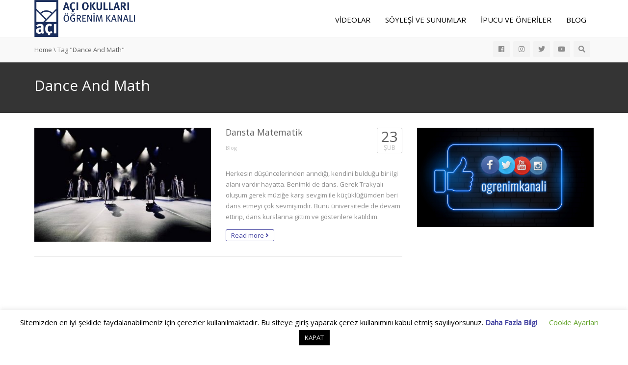

--- FILE ---
content_type: text/html; charset=UTF-8
request_url: https://ogrenimkanali.com/tag/dance-and-math/
body_size: 20090
content:
<!DOCTYPE html>
<!--[if IE 7]>
<html class="ie ie7" lang="tr">
<![endif]-->
<!--[if IE 8]>
<html class="ie ie8" lang="tr">
<![endif]-->
<!--[if !(IE 7) | !(IE 8)  ]><!-->
<html lang="tr">
<!--<![endif]-->
<head>
<meta charset="UTF-8" />
<meta name="viewport" content="width=device-width, minimum-scale=1.0, initial-scale=1.0">
<link rel="profile" href="http://gmpg.org/xfn/11" />
<link rel="pingback" href="https://ogrenimkanali.com/xmlrpc.php" />
<!--[if lt IE 9]>
<script src="https://ogrenimkanali.com/wp-content/themes/truemag/js/html5.js" type="text/javascript"></script>
<![endif]-->
<!--[if lte IE 9]>
<link rel="stylesheet" type="text/css" href="https://ogrenimkanali.com/wp-content/themes/truemag/css/ie.css" />
<![endif]-->
<script type="text/javascript">
var retina = 'retina='+ window.devicePixelRatio +';'+ retina;
document.cookie = retina;
if(document.cookie){
	// document.location.reload(true);
}
</script>
 
<style type="text/css" >
	@media only screen and (-webkit-min-device-pixel-ratio: 2),(min-resolution: 192dpi) {
		/* Retina Logo */
		.logo{background:url(https://ogrenimkanali.com/wp-content/uploads/2018/04/Asset-1@300x.png) no-repeat center; display:inline-block !important; background-size:contain;}
		.logo img{ opacity:0; visibility:hidden}
		.logo *{display:inline-block}
	}
</style>
		<meta property="description" content="Öğrenim Kanalı"/>
		
<title>Dance And Math &#8211; Açı Okulları</title>
<meta name='robots' content='max-image-preview:large' />
	<style>img:is([sizes="auto" i], [sizes^="auto," i]) { contain-intrinsic-size: 3000px 1500px }</style>
	<link rel='dns-prefetch' href='//fonts.googleapis.com' />
<link rel="alternate" type="application/rss+xml" title="Açı Okulları &raquo; akışı" href="https://ogrenimkanali.com/feed/" />
<link rel="alternate" type="application/rss+xml" title="Açı Okulları &raquo; yorum akışı" href="https://ogrenimkanali.com/comments/feed/" />
<link rel="alternate" type="application/rss+xml" title="Açı Okulları &raquo; Dance And Math etiket akışı" href="https://ogrenimkanali.com/tag/dance-and-math/feed/" />
<script type="text/javascript">
/* <![CDATA[ */
window._wpemojiSettings = {"baseUrl":"https:\/\/s.w.org\/images\/core\/emoji\/16.0.1\/72x72\/","ext":".png","svgUrl":"https:\/\/s.w.org\/images\/core\/emoji\/16.0.1\/svg\/","svgExt":".svg","source":{"concatemoji":"https:\/\/ogrenimkanali.com\/wp-includes\/js\/wp-emoji-release.min.js?ver=d979b0e721cb17b12f3462fb9f13588a"}};
/*! This file is auto-generated */
!function(s,n){var o,i,e;function c(e){try{var t={supportTests:e,timestamp:(new Date).valueOf()};sessionStorage.setItem(o,JSON.stringify(t))}catch(e){}}function p(e,t,n){e.clearRect(0,0,e.canvas.width,e.canvas.height),e.fillText(t,0,0);var t=new Uint32Array(e.getImageData(0,0,e.canvas.width,e.canvas.height).data),a=(e.clearRect(0,0,e.canvas.width,e.canvas.height),e.fillText(n,0,0),new Uint32Array(e.getImageData(0,0,e.canvas.width,e.canvas.height).data));return t.every(function(e,t){return e===a[t]})}function u(e,t){e.clearRect(0,0,e.canvas.width,e.canvas.height),e.fillText(t,0,0);for(var n=e.getImageData(16,16,1,1),a=0;a<n.data.length;a++)if(0!==n.data[a])return!1;return!0}function f(e,t,n,a){switch(t){case"flag":return n(e,"\ud83c\udff3\ufe0f\u200d\u26a7\ufe0f","\ud83c\udff3\ufe0f\u200b\u26a7\ufe0f")?!1:!n(e,"\ud83c\udde8\ud83c\uddf6","\ud83c\udde8\u200b\ud83c\uddf6")&&!n(e,"\ud83c\udff4\udb40\udc67\udb40\udc62\udb40\udc65\udb40\udc6e\udb40\udc67\udb40\udc7f","\ud83c\udff4\u200b\udb40\udc67\u200b\udb40\udc62\u200b\udb40\udc65\u200b\udb40\udc6e\u200b\udb40\udc67\u200b\udb40\udc7f");case"emoji":return!a(e,"\ud83e\udedf")}return!1}function g(e,t,n,a){var r="undefined"!=typeof WorkerGlobalScope&&self instanceof WorkerGlobalScope?new OffscreenCanvas(300,150):s.createElement("canvas"),o=r.getContext("2d",{willReadFrequently:!0}),i=(o.textBaseline="top",o.font="600 32px Arial",{});return e.forEach(function(e){i[e]=t(o,e,n,a)}),i}function t(e){var t=s.createElement("script");t.src=e,t.defer=!0,s.head.appendChild(t)}"undefined"!=typeof Promise&&(o="wpEmojiSettingsSupports",i=["flag","emoji"],n.supports={everything:!0,everythingExceptFlag:!0},e=new Promise(function(e){s.addEventListener("DOMContentLoaded",e,{once:!0})}),new Promise(function(t){var n=function(){try{var e=JSON.parse(sessionStorage.getItem(o));if("object"==typeof e&&"number"==typeof e.timestamp&&(new Date).valueOf()<e.timestamp+604800&&"object"==typeof e.supportTests)return e.supportTests}catch(e){}return null}();if(!n){if("undefined"!=typeof Worker&&"undefined"!=typeof OffscreenCanvas&&"undefined"!=typeof URL&&URL.createObjectURL&&"undefined"!=typeof Blob)try{var e="postMessage("+g.toString()+"("+[JSON.stringify(i),f.toString(),p.toString(),u.toString()].join(",")+"));",a=new Blob([e],{type:"text/javascript"}),r=new Worker(URL.createObjectURL(a),{name:"wpTestEmojiSupports"});return void(r.onmessage=function(e){c(n=e.data),r.terminate(),t(n)})}catch(e){}c(n=g(i,f,p,u))}t(n)}).then(function(e){for(var t in e)n.supports[t]=e[t],n.supports.everything=n.supports.everything&&n.supports[t],"flag"!==t&&(n.supports.everythingExceptFlag=n.supports.everythingExceptFlag&&n.supports[t]);n.supports.everythingExceptFlag=n.supports.everythingExceptFlag&&!n.supports.flag,n.DOMReady=!1,n.readyCallback=function(){n.DOMReady=!0}}).then(function(){return e}).then(function(){var e;n.supports.everything||(n.readyCallback(),(e=n.source||{}).concatemoji?t(e.concatemoji):e.wpemoji&&e.twemoji&&(t(e.twemoji),t(e.wpemoji)))}))}((window,document),window._wpemojiSettings);
/* ]]> */
</script>
<link rel='stylesheet' id='wti_like_post_style-css' href='https://ogrenimkanali.com/wp-content/plugins/wti-like-post/css/wti_like_post.css?ver=d979b0e721cb17b12f3462fb9f13588a' type='text/css' media='all' />
<link rel='stylesheet' id='pbd-alp-style-css' href='https://ogrenimkanali.com/wp-content/plugins/truemag-movie/css/style.css?ver=1.0' type='text/css' media='all' />
<style id='wp-emoji-styles-inline-css' type='text/css'>

	img.wp-smiley, img.emoji {
		display: inline !important;
		border: none !important;
		box-shadow: none !important;
		height: 1em !important;
		width: 1em !important;
		margin: 0 0.07em !important;
		vertical-align: -0.1em !important;
		background: none !important;
		padding: 0 !important;
	}
</style>
<link rel='stylesheet' id='wp-block-library-css' href='https://ogrenimkanali.com/wp-includes/css/dist/block-library/style.min.css?ver=d979b0e721cb17b12f3462fb9f13588a' type='text/css' media='all' />
<style id='classic-theme-styles-inline-css' type='text/css'>
/*! This file is auto-generated */
.wp-block-button__link{color:#fff;background-color:#32373c;border-radius:9999px;box-shadow:none;text-decoration:none;padding:calc(.667em + 2px) calc(1.333em + 2px);font-size:1.125em}.wp-block-file__button{background:#32373c;color:#fff;text-decoration:none}
</style>
<style id='global-styles-inline-css' type='text/css'>
:root{--wp--preset--aspect-ratio--square: 1;--wp--preset--aspect-ratio--4-3: 4/3;--wp--preset--aspect-ratio--3-4: 3/4;--wp--preset--aspect-ratio--3-2: 3/2;--wp--preset--aspect-ratio--2-3: 2/3;--wp--preset--aspect-ratio--16-9: 16/9;--wp--preset--aspect-ratio--9-16: 9/16;--wp--preset--color--black: #000000;--wp--preset--color--cyan-bluish-gray: #abb8c3;--wp--preset--color--white: #ffffff;--wp--preset--color--pale-pink: #f78da7;--wp--preset--color--vivid-red: #cf2e2e;--wp--preset--color--luminous-vivid-orange: #ff6900;--wp--preset--color--luminous-vivid-amber: #fcb900;--wp--preset--color--light-green-cyan: #7bdcb5;--wp--preset--color--vivid-green-cyan: #00d084;--wp--preset--color--pale-cyan-blue: #8ed1fc;--wp--preset--color--vivid-cyan-blue: #0693e3;--wp--preset--color--vivid-purple: #9b51e0;--wp--preset--gradient--vivid-cyan-blue-to-vivid-purple: linear-gradient(135deg,rgba(6,147,227,1) 0%,rgb(155,81,224) 100%);--wp--preset--gradient--light-green-cyan-to-vivid-green-cyan: linear-gradient(135deg,rgb(122,220,180) 0%,rgb(0,208,130) 100%);--wp--preset--gradient--luminous-vivid-amber-to-luminous-vivid-orange: linear-gradient(135deg,rgba(252,185,0,1) 0%,rgba(255,105,0,1) 100%);--wp--preset--gradient--luminous-vivid-orange-to-vivid-red: linear-gradient(135deg,rgba(255,105,0,1) 0%,rgb(207,46,46) 100%);--wp--preset--gradient--very-light-gray-to-cyan-bluish-gray: linear-gradient(135deg,rgb(238,238,238) 0%,rgb(169,184,195) 100%);--wp--preset--gradient--cool-to-warm-spectrum: linear-gradient(135deg,rgb(74,234,220) 0%,rgb(151,120,209) 20%,rgb(207,42,186) 40%,rgb(238,44,130) 60%,rgb(251,105,98) 80%,rgb(254,248,76) 100%);--wp--preset--gradient--blush-light-purple: linear-gradient(135deg,rgb(255,206,236) 0%,rgb(152,150,240) 100%);--wp--preset--gradient--blush-bordeaux: linear-gradient(135deg,rgb(254,205,165) 0%,rgb(254,45,45) 50%,rgb(107,0,62) 100%);--wp--preset--gradient--luminous-dusk: linear-gradient(135deg,rgb(255,203,112) 0%,rgb(199,81,192) 50%,rgb(65,88,208) 100%);--wp--preset--gradient--pale-ocean: linear-gradient(135deg,rgb(255,245,203) 0%,rgb(182,227,212) 50%,rgb(51,167,181) 100%);--wp--preset--gradient--electric-grass: linear-gradient(135deg,rgb(202,248,128) 0%,rgb(113,206,126) 100%);--wp--preset--gradient--midnight: linear-gradient(135deg,rgb(2,3,129) 0%,rgb(40,116,252) 100%);--wp--preset--font-size--small: 13px;--wp--preset--font-size--medium: 20px;--wp--preset--font-size--large: 36px;--wp--preset--font-size--x-large: 42px;--wp--preset--spacing--20: 0.44rem;--wp--preset--spacing--30: 0.67rem;--wp--preset--spacing--40: 1rem;--wp--preset--spacing--50: 1.5rem;--wp--preset--spacing--60: 2.25rem;--wp--preset--spacing--70: 3.38rem;--wp--preset--spacing--80: 5.06rem;--wp--preset--shadow--natural: 6px 6px 9px rgba(0, 0, 0, 0.2);--wp--preset--shadow--deep: 12px 12px 50px rgba(0, 0, 0, 0.4);--wp--preset--shadow--sharp: 6px 6px 0px rgba(0, 0, 0, 0.2);--wp--preset--shadow--outlined: 6px 6px 0px -3px rgba(255, 255, 255, 1), 6px 6px rgba(0, 0, 0, 1);--wp--preset--shadow--crisp: 6px 6px 0px rgba(0, 0, 0, 1);}:where(.is-layout-flex){gap: 0.5em;}:where(.is-layout-grid){gap: 0.5em;}body .is-layout-flex{display: flex;}.is-layout-flex{flex-wrap: wrap;align-items: center;}.is-layout-flex > :is(*, div){margin: 0;}body .is-layout-grid{display: grid;}.is-layout-grid > :is(*, div){margin: 0;}:where(.wp-block-columns.is-layout-flex){gap: 2em;}:where(.wp-block-columns.is-layout-grid){gap: 2em;}:where(.wp-block-post-template.is-layout-flex){gap: 1.25em;}:where(.wp-block-post-template.is-layout-grid){gap: 1.25em;}.has-black-color{color: var(--wp--preset--color--black) !important;}.has-cyan-bluish-gray-color{color: var(--wp--preset--color--cyan-bluish-gray) !important;}.has-white-color{color: var(--wp--preset--color--white) !important;}.has-pale-pink-color{color: var(--wp--preset--color--pale-pink) !important;}.has-vivid-red-color{color: var(--wp--preset--color--vivid-red) !important;}.has-luminous-vivid-orange-color{color: var(--wp--preset--color--luminous-vivid-orange) !important;}.has-luminous-vivid-amber-color{color: var(--wp--preset--color--luminous-vivid-amber) !important;}.has-light-green-cyan-color{color: var(--wp--preset--color--light-green-cyan) !important;}.has-vivid-green-cyan-color{color: var(--wp--preset--color--vivid-green-cyan) !important;}.has-pale-cyan-blue-color{color: var(--wp--preset--color--pale-cyan-blue) !important;}.has-vivid-cyan-blue-color{color: var(--wp--preset--color--vivid-cyan-blue) !important;}.has-vivid-purple-color{color: var(--wp--preset--color--vivid-purple) !important;}.has-black-background-color{background-color: var(--wp--preset--color--black) !important;}.has-cyan-bluish-gray-background-color{background-color: var(--wp--preset--color--cyan-bluish-gray) !important;}.has-white-background-color{background-color: var(--wp--preset--color--white) !important;}.has-pale-pink-background-color{background-color: var(--wp--preset--color--pale-pink) !important;}.has-vivid-red-background-color{background-color: var(--wp--preset--color--vivid-red) !important;}.has-luminous-vivid-orange-background-color{background-color: var(--wp--preset--color--luminous-vivid-orange) !important;}.has-luminous-vivid-amber-background-color{background-color: var(--wp--preset--color--luminous-vivid-amber) !important;}.has-light-green-cyan-background-color{background-color: var(--wp--preset--color--light-green-cyan) !important;}.has-vivid-green-cyan-background-color{background-color: var(--wp--preset--color--vivid-green-cyan) !important;}.has-pale-cyan-blue-background-color{background-color: var(--wp--preset--color--pale-cyan-blue) !important;}.has-vivid-cyan-blue-background-color{background-color: var(--wp--preset--color--vivid-cyan-blue) !important;}.has-vivid-purple-background-color{background-color: var(--wp--preset--color--vivid-purple) !important;}.has-black-border-color{border-color: var(--wp--preset--color--black) !important;}.has-cyan-bluish-gray-border-color{border-color: var(--wp--preset--color--cyan-bluish-gray) !important;}.has-white-border-color{border-color: var(--wp--preset--color--white) !important;}.has-pale-pink-border-color{border-color: var(--wp--preset--color--pale-pink) !important;}.has-vivid-red-border-color{border-color: var(--wp--preset--color--vivid-red) !important;}.has-luminous-vivid-orange-border-color{border-color: var(--wp--preset--color--luminous-vivid-orange) !important;}.has-luminous-vivid-amber-border-color{border-color: var(--wp--preset--color--luminous-vivid-amber) !important;}.has-light-green-cyan-border-color{border-color: var(--wp--preset--color--light-green-cyan) !important;}.has-vivid-green-cyan-border-color{border-color: var(--wp--preset--color--vivid-green-cyan) !important;}.has-pale-cyan-blue-border-color{border-color: var(--wp--preset--color--pale-cyan-blue) !important;}.has-vivid-cyan-blue-border-color{border-color: var(--wp--preset--color--vivid-cyan-blue) !important;}.has-vivid-purple-border-color{border-color: var(--wp--preset--color--vivid-purple) !important;}.has-vivid-cyan-blue-to-vivid-purple-gradient-background{background: var(--wp--preset--gradient--vivid-cyan-blue-to-vivid-purple) !important;}.has-light-green-cyan-to-vivid-green-cyan-gradient-background{background: var(--wp--preset--gradient--light-green-cyan-to-vivid-green-cyan) !important;}.has-luminous-vivid-amber-to-luminous-vivid-orange-gradient-background{background: var(--wp--preset--gradient--luminous-vivid-amber-to-luminous-vivid-orange) !important;}.has-luminous-vivid-orange-to-vivid-red-gradient-background{background: var(--wp--preset--gradient--luminous-vivid-orange-to-vivid-red) !important;}.has-very-light-gray-to-cyan-bluish-gray-gradient-background{background: var(--wp--preset--gradient--very-light-gray-to-cyan-bluish-gray) !important;}.has-cool-to-warm-spectrum-gradient-background{background: var(--wp--preset--gradient--cool-to-warm-spectrum) !important;}.has-blush-light-purple-gradient-background{background: var(--wp--preset--gradient--blush-light-purple) !important;}.has-blush-bordeaux-gradient-background{background: var(--wp--preset--gradient--blush-bordeaux) !important;}.has-luminous-dusk-gradient-background{background: var(--wp--preset--gradient--luminous-dusk) !important;}.has-pale-ocean-gradient-background{background: var(--wp--preset--gradient--pale-ocean) !important;}.has-electric-grass-gradient-background{background: var(--wp--preset--gradient--electric-grass) !important;}.has-midnight-gradient-background{background: var(--wp--preset--gradient--midnight) !important;}.has-small-font-size{font-size: var(--wp--preset--font-size--small) !important;}.has-medium-font-size{font-size: var(--wp--preset--font-size--medium) !important;}.has-large-font-size{font-size: var(--wp--preset--font-size--large) !important;}.has-x-large-font-size{font-size: var(--wp--preset--font-size--x-large) !important;}
:where(.wp-block-post-template.is-layout-flex){gap: 1.25em;}:where(.wp-block-post-template.is-layout-grid){gap: 1.25em;}
:where(.wp-block-columns.is-layout-flex){gap: 2em;}:where(.wp-block-columns.is-layout-grid){gap: 2em;}
:root :where(.wp-block-pullquote){font-size: 1.5em;line-height: 1.6;}
</style>
<link rel='stylesheet' id='contact-form-7-css' href='https://ogrenimkanali.com/wp-content/plugins/contact-form-7/includes/css/styles.css?ver=6.1.1' type='text/css' media='all' />
<link rel='stylesheet' id='cookie-law-info-css' href='https://ogrenimkanali.com/wp-content/plugins/cookie-law-info/legacy/public/css/cookie-law-info-public.css?ver=3.3.2' type='text/css' media='all' />
<link rel='stylesheet' id='cookie-law-info-gdpr-css' href='https://ogrenimkanali.com/wp-content/plugins/cookie-law-info/legacy/public/css/cookie-law-info-gdpr.css?ver=3.3.2' type='text/css' media='all' />
<link rel='stylesheet' id='videojs-cactus-css' href='https://ogrenimkanali.com/wp-content/themes/truemag/js/videojs/video-js.min.css?ver=d979b0e721cb17b12f3462fb9f13588a' type='text/css' media='all' />
<link rel='stylesheet' id='google-font-css' href='//fonts.googleapis.com/css?family=Open+Sans&#038;ver=d979b0e721cb17b12f3462fb9f13588a' type='text/css' media='all' />
<link rel='stylesheet' id='colorbox-css' href='https://ogrenimkanali.com/wp-content/themes/truemag/js/colorbox/colorbox.css?ver=d979b0e721cb17b12f3462fb9f13588a' type='text/css' media='all' />
<link rel='stylesheet' id='bootstrap-css' href='https://ogrenimkanali.com/wp-content/themes/truemag/css/bootstrap.min.css?ver=d979b0e721cb17b12f3462fb9f13588a' type='text/css' media='all' />
<link rel='stylesheet' id='tooltipster-css' href='https://ogrenimkanali.com/wp-content/themes/truemag/css/tooltipster.css?ver=d979b0e721cb17b12f3462fb9f13588a' type='text/css' media='all' />
<link rel='stylesheet' id='fontastic-entypo-css' href='https://ogrenimkanali.com/wp-content/themes/truemag/fonts/fontastic-entypo.css?ver=d979b0e721cb17b12f3462fb9f13588a' type='text/css' media='all' />
<link rel='stylesheet' id='google-font-Oswald-css' href='//fonts.googleapis.com/css?family=Oswald%3A300&#038;ver=d979b0e721cb17b12f3462fb9f13588a' type='text/css' media='all' />
<link rel='stylesheet' id='style-css' href='https://ogrenimkanali.com/wp-content/themes/truemag/style.css?ver=d979b0e721cb17b12f3462fb9f13588a' type='text/css' media='all' />
<link rel='stylesheet' id='font-awesome-2-css' href='https://ogrenimkanali.com/wp-content/themes/truemag/css/font-awesome/css/font-awesome.min.css?ver=d979b0e721cb17b12f3462fb9f13588a' type='text/css' media='all' />
<link rel='stylesheet' id='custom-css-css' href='https://ogrenimkanali.com/wp-content/themes/truemag/css/custom.css.php?ver=d979b0e721cb17b12f3462fb9f13588a' type='text/css' media='all' />
<link rel='stylesheet' id='truemag-icon-blg-css' href='https://ogrenimkanali.com/wp-content/themes/truemag/css/justVectorFont/stylesheets/justVector.css?ver=d979b0e721cb17b12f3462fb9f13588a' type='text/css' media='all' />
<link rel='stylesheet' id='malihu-scroll-css-css' href='https://ogrenimkanali.com/wp-content/themes/truemag/js/malihu-scroll/jquery.mCustomScrollbar.min.css?ver=d979b0e721cb17b12f3462fb9f13588a' type='text/css' media='all' />
<link rel='stylesheet' id='wp-pagenavi-css' href='https://ogrenimkanali.com/wp-content/plugins/wp-pagenavi/pagenavi-css.css?ver=2.70' type='text/css' media='all' />
<link rel='stylesheet' id='js_composer_front-css' href='https://ogrenimkanali.com/wp-content/plugins/js_composer/assets/css/js_composer.min.css?ver=7.5' type='text/css' media='all' />
<script type="text/javascript" src="https://ogrenimkanali.com/wp-includes/js/jquery/jquery.min.js?ver=3.7.1" id="jquery-core-js"></script>
<script type="text/javascript" src="https://ogrenimkanali.com/wp-includes/js/jquery/jquery-migrate.min.js?ver=3.4.1" id="jquery-migrate-js"></script>
<script type="text/javascript" id="wti_like_post_script-js-extra">
/* <![CDATA[ */
var wtilp = {"ajax_url":"https:\/\/ogrenimkanali.com\/wp-admin\/admin-ajax.php"};
/* ]]> */
</script>
<script type="text/javascript" src="https://ogrenimkanali.com/wp-content/plugins/wti-like-post/js/wti_like_post.js?ver=d979b0e721cb17b12f3462fb9f13588a" id="wti_like_post_script-js"></script>
<script type="text/javascript" id="cookie-law-info-js-extra">
/* <![CDATA[ */
var Cli_Data = {"nn_cookie_ids":[],"cookielist":[],"non_necessary_cookies":[],"ccpaEnabled":"","ccpaRegionBased":"","ccpaBarEnabled":"","strictlyEnabled":["necessary","obligatoire"],"ccpaType":"gdpr","js_blocking":"","custom_integration":"","triggerDomRefresh":"","secure_cookies":""};
var cli_cookiebar_settings = {"animate_speed_hide":"500","animate_speed_show":"500","background":"#FFF","border":"#b1a6a6c2","border_on":"","button_1_button_colour":"#000","button_1_button_hover":"#000000","button_1_link_colour":"#fff","button_1_as_button":"1","button_1_new_win":"","button_2_button_colour":"#333","button_2_button_hover":"#292929","button_2_link_colour":"#444","button_2_as_button":"","button_2_hidebar":"","button_3_button_colour":"#000","button_3_button_hover":"#000000","button_3_link_colour":"#fff","button_3_as_button":"1","button_3_new_win":"","button_4_button_colour":"#000","button_4_button_hover":"#000000","button_4_link_colour":"#62a329","button_4_as_button":"","button_7_button_colour":"#61a229","button_7_button_hover":"#4e8221","button_7_link_colour":"#fff","button_7_as_button":"1","button_7_new_win":"","font_family":"inherit","header_fix":"","notify_animate_hide":"1","notify_animate_show":"","notify_div_id":"#cookie-law-info-bar","notify_position_horizontal":"right","notify_position_vertical":"bottom","scroll_close":"","scroll_close_reload":"","accept_close_reload":"","reject_close_reload":"","showagain_tab":"","showagain_background":"#fff","showagain_border":"#000","showagain_div_id":"#cookie-law-info-again","showagain_x_position":"100px","text":"#000","show_once_yn":"","show_once":"10000","logging_on":"","as_popup":"","popup_overlay":"1","bar_heading_text":"","cookie_bar_as":"banner","popup_showagain_position":"bottom-right","widget_position":"left"};
var log_object = {"ajax_url":"https:\/\/ogrenimkanali.com\/wp-admin\/admin-ajax.php"};
/* ]]> */
</script>
<script type="text/javascript" src="https://ogrenimkanali.com/wp-content/plugins/cookie-law-info/legacy/public/js/cookie-law-info-public.js?ver=3.3.2" id="cookie-law-info-js"></script>
<script type="text/javascript" src="//ogrenimkanali.com/wp-content/plugins/revslider/sr6/assets/js/rbtools.min.js?ver=6.7.29" async id="tp-tools-js"></script>
<script type="text/javascript" src="//ogrenimkanali.com/wp-content/plugins/revslider/sr6/assets/js/rs6.min.js?ver=6.7.34" async id="revmin-js"></script>
<script type="text/javascript" src="https://ogrenimkanali.com/wp-content/themes/truemag/js/videojs/video.js?ver=d979b0e721cb17b12f3462fb9f13588a" id="videojs-cactus-js"></script>
<script type="text/javascript" id="ajax-request-js-extra">
/* <![CDATA[ */
var cactus_ajax_paging = {"ajaxurl":"https:\/\/ogrenimkanali.com\/wp-admin\/admin-ajax.php","query_vars":{"tag":"dance-and-math","error":"","m":"","p":0,"post_parent":"","subpost":"","subpost_id":"","attachment":"","attachment_id":0,"name":"","pagename":"","page_id":0,"second":"","minute":"","hour":"","day":0,"monthnum":0,"year":0,"w":0,"category_name":"","cat":"","tag_id":435,"author":"","author_name":"","feed":"","tb":"","paged":0,"meta_key":"","meta_value":"","preview":"","s":"","sentence":"","title":"","fields":"all","menu_order":"","embed":"","category__in":[],"category__not_in":[],"category__and":[],"post__in":[],"post__not_in":[],"post_name__in":[],"tag__in":[],"tag__not_in":[],"tag__and":[],"tag_slug__in":["dance-and-math"],"tag_slug__and":[],"post_parent__in":[],"post_parent__not_in":[],"author__in":[],"author__not_in":[],"search_columns":[],"ignore_sticky_posts":false,"suppress_filters":false,"cache_results":true,"update_post_term_cache":true,"update_menu_item_cache":false,"lazy_load_term_meta":true,"update_post_meta_cache":true,"post_type":"","posts_per_page":10,"nopaging":false,"comments_per_page":"50","no_found_rows":false,"order":"DESC"},"current_url":"https:\/\/ogrenimkanali.com\/tag\/dance-and-math"};
/* ]]> */
</script>
<script type="text/javascript" src="https://ogrenimkanali.com/wp-content/plugins/cactus-video/js/ajax.js?ver=4.4.2" id="ajax-request-js"></script>
<script></script><link rel="EditURI" type="application/rsd+xml" title="RSD" href="https://ogrenimkanali.com/xmlrpc.php?rsd" />

<meta name="generator" content="Powered by WPBakery Page Builder - drag and drop page builder for WordPress."/>
<meta name="generator" content="Powered by Slider Revolution 6.7.34 - responsive, Mobile-Friendly Slider Plugin for WordPress with comfortable drag and drop interface." />
<script>function setREVStartSize(e){
			//window.requestAnimationFrame(function() {
				window.RSIW = window.RSIW===undefined ? window.innerWidth : window.RSIW;
				window.RSIH = window.RSIH===undefined ? window.innerHeight : window.RSIH;
				try {
					var pw = document.getElementById(e.c).parentNode.offsetWidth,
						newh;
					pw = pw===0 || isNaN(pw) || (e.l=="fullwidth" || e.layout=="fullwidth") ? window.RSIW : pw;
					e.tabw = e.tabw===undefined ? 0 : parseInt(e.tabw);
					e.thumbw = e.thumbw===undefined ? 0 : parseInt(e.thumbw);
					e.tabh = e.tabh===undefined ? 0 : parseInt(e.tabh);
					e.thumbh = e.thumbh===undefined ? 0 : parseInt(e.thumbh);
					e.tabhide = e.tabhide===undefined ? 0 : parseInt(e.tabhide);
					e.thumbhide = e.thumbhide===undefined ? 0 : parseInt(e.thumbhide);
					e.mh = e.mh===undefined || e.mh=="" || e.mh==="auto" ? 0 : parseInt(e.mh,0);
					if(e.layout==="fullscreen" || e.l==="fullscreen")
						newh = Math.max(e.mh,window.RSIH);
					else{
						e.gw = Array.isArray(e.gw) ? e.gw : [e.gw];
						for (var i in e.rl) if (e.gw[i]===undefined || e.gw[i]===0) e.gw[i] = e.gw[i-1];
						e.gh = e.el===undefined || e.el==="" || (Array.isArray(e.el) && e.el.length==0)? e.gh : e.el;
						e.gh = Array.isArray(e.gh) ? e.gh : [e.gh];
						for (var i in e.rl) if (e.gh[i]===undefined || e.gh[i]===0) e.gh[i] = e.gh[i-1];
											
						var nl = new Array(e.rl.length),
							ix = 0,
							sl;
						e.tabw = e.tabhide>=pw ? 0 : e.tabw;
						e.thumbw = e.thumbhide>=pw ? 0 : e.thumbw;
						e.tabh = e.tabhide>=pw ? 0 : e.tabh;
						e.thumbh = e.thumbhide>=pw ? 0 : e.thumbh;
						for (var i in e.rl) nl[i] = e.rl[i]<window.RSIW ? 0 : e.rl[i];
						sl = nl[0];
						for (var i in nl) if (sl>nl[i] && nl[i]>0) { sl = nl[i]; ix=i;}
						var m = pw>(e.gw[ix]+e.tabw+e.thumbw) ? 1 : (pw-(e.tabw+e.thumbw)) / (e.gw[ix]);
						newh =  (e.gh[ix] * m) + (e.tabh + e.thumbh);
					}
					var el = document.getElementById(e.c);
					if (el!==null && el) el.style.height = newh+"px";
					el = document.getElementById(e.c+"_wrapper");
					if (el!==null && el) {
						el.style.height = newh+"px";
						el.style.display = "block";
					}
				} catch(e){
					console.log("Failure at Presize of Slider:" + e)
				}
			//});
		  };</script>
<!-- custom css -->
				<style type="text/css">    .dark-div a.bgcolor1hover:hover{color: #000;}
    .dark-div button:hover,.dark-div input[type='submit']:hover,
    .dark-div .navbar-toggle:hover,
    .dark-div .topnav-light .navbar-toggle:hover,
    .player-button .next-post.same-cat a:hover,
    .player-button .prev-post.same-cat a:hover,
    .box-more.single-full-pl:hover,
    .video-series-list .btn:hover, .video-series-list .btn.series-current{
        border-color:#102c89;
        background:#102c89;
    }
    #slider .video_slider  .carousel-pagination a.selected,
    #slider .video_slider .ct-btn{background:#102c89;}
    #slider .video_slider .carousel-pagination a:hover,
    #slider .video_slider .carousel-pagination a.selected{border-color:#102c89;}
    #bottom .widget.PI_SimpleTwitterTweets ul li:hover:before,
    .dark-div a:hover,
    .dark-div ul li:before,
    .maincolor1, a.maincolor1,
    .maincolor1hover:hover,
    a.maincolor1hover:hover,
    .main-menu li.current-menu-item > a,
    .main-menu .nav > li > a:hover,
    .main-menu .nav > li:hover > a,
    #top-nav.topnav-light .main-menu li.current-menu-item > a,
    #top-nav.topnav-light .main-menu .nav > li > a:hover,
    #top-nav .dropdown-menu li>a:before,
    #top-nav .dropdown-menu>li>a:hover,
    #top-nav .dropdown-menu>li>a:focus,
    .preview-mode .video-item h3 a:hover,
    .player-button a:hover,
    .video-toolbar-item.like-dislike .status:before,
    #top-carousel.inbox-more  .bgcolor1hover:hover,
    #top-carousel.inbox-more a.bgcolor1hover:hover,
    #head-carousel #metro-carousel.is-carousel .carousel-button a:hover,
    #head-carousel #big-carousel.is-carousel .carousel-button a:hover,
    #control-stage-carousel .video-item:hover .item-head,
    #control-stage-carousel .video-item:hover .item-head h3,
    #control-stage-carousel .control-up:hover,
    #control-stage-carousel .control-down:hover,
    .mashmenu .menu li.level0:hover>a,
    .mashmenu .menu li.level0:hover .sub-channel li.hover a,
    .mashmenu .columns .list a:hover,
    .mashmenu .content-item .title a:hover,
    .headline .htitle marquee a,
    .headline .htitle marquee p,
    .headline .htitle .hicon i,
    .headline .htitle .scroll-text ul li a,
    .headline .htitle .scroll-text ul li p,
    .headline .htitle h4,
    .headline-content.col-md-9 .headline .htitle .scroll-text ul li a:hover,
    .headline .htitle .scroll-text ul li p:hover,
    .dark-div .navbar-toggle, .dark-div .topnav-light .navbar-toggle,
    .headline-content .headline .htitle .scroll-text ul li a:hover,
    .headline .htitle .scroll-text ul li p:hover,.headline .htitle .hicon .first-tex,
    .topnav-light .headline-content.col-md-6 .headline .htitle .scroll-text ul li a:hover,
    .topnav-light .headline .htitle .scroll-text ul li p:hover,
    header #top-carousel.cat-carousel .video-item h3 a:hover,
    .amazing .rating-bar.bgcolor2,
    .wpb_accordion .wpb_accordion_wrapper .wpb_accordion_header.ui-accordion-header-active a,
    .wpb_accordion .wpb_accordion_wrapper .wpb_accordion_header.ui-accordion-header-active:before,
	.pathway a:hover, .dark-div .pathway a:hover,
    .woocommerce .products .star-rating, .woocommerce-page .products .star-rating,
    .dark-div .smart-box .item-head h3 a:hover,
    .off-canvas-inner ul li a:before{
        color: #102c89;
    }
    .carousel-dotted a.selected, .carousel-dotted a:hover, 
    .bgcolor1,
    .bgcolor1hover:hover,
    a.bgcolor1hover:hover,
    .rich-list li:hover .rich-list-icon,
    .video-item.marking_vd .mark_bg,
    header #top-carousel.cat-carousel .bgcolor2,
    #bottom .widget ul li:hover:before,
    .amazing .slide .ct-btn, .classy-carousel-horizon #stage-carousel .video-item .ct-btn,
    #classy-carousel #top-carousel .video-item.selected .item-thumbnail .item-head{
        background-color: #102c89;
    }
    .dark-div textarea:focus,
    .dark-div input[type='text']:focus,
    .dark-div input[type='url']:focus,
    .dark-div input[type='email']:focus,
    .dark-div input[type='number']:focus,
    .dark-div input[type='password']:focus,
    .dark-div select:focus,
    .bordercolor1,
    .bordercolor1hover:hover,
    .dark-form .form-control:focus,
    .dark-form .input-group:hover .form-control,
    .dark-form .input-group:hover .form-control:focus,
    .dark-form .input-group:hover .input-group-btn .btn-default,
    #control-stage-carousel .video-item:hover,
    #control-stage-carousel .video-item.selected,
    #control-stage-carousel .control-up:hover,
    #control-stage-carousel .control-down:hover,
    #top-carousel.full-more a.maincolor1:hover,
    #top-carousel.cat-carousel .is-carousel .carousel-button a:hover,
    .wpb_accordion .wpb_accordion_section.group h3.ui-accordion-header-active,
    .wpb_accordion .wpb_accordion_wrapper .wpb_accordion_content.ui-accordion-content-active,
    #bottom .widget ul li:before,
    .cactus-video-list-content .control-up:hover, 
    .cactus-video-list-content .control-down:hover,
    .cactus-video-list-content .cactus-widget-posts .cactus-widget-posts-item.active{
        border-color: #102c89;
    }
    .video-toolbar-item.like-dislike .status,
    .video-toolbar-item.like-dislike:hover .status,
    .layout-2 .submit-video .btn:hover, .layout-3 .submit-video .btn:hover{
        border-color:#102c89 !important;
        background:#102c89 !important;
    }
	.widget_revslider .tp-bullets.simplebullets.round .bullet:hover{background:#102c89}
    .woocommerce ul.products li.product .onsale, .woocommerce-page ul.products li.product .onsale,
    .widget_revslider .tp-bullets.simplebullets.round .bullet.selected{background:#102c89}
	.tp-caption.tm_heading,
    .cactus-video-list-content .control-up:hover, .cactus-video-list-content .control-down:hover,
    .dark-div .cactus-video-list-content .video-listing .cactus-widget-posts .widget-posts-title a:hover{color:#102c89}
    .pull-right .social-icon.shopping:hover{color: #102c89 !important;}
	.tp-button.tm_button{background-color: #102c89; background-image: -webkit-gradient(linear, left top, left bottom, from(#102c89), to(#162450));background-image: -webkit-linear-gradient(top, #102c89, #162450); background-image: -moz-linear-gradient(top, #102c89, #162450); background-image: -ms-linear-gradient(top, #102c89, #162450); background-image: -o-linear-gradient(top, #102c89, #162450); background-image: linear-gradient(to bottom, #102c89, #162450);filter:progid:DXImageTransform.Microsoft.gradient(GradientType=0,startColorstr=#102c89,endColorstr=#162450)}
h1{font-size:30px; }
h2{font-size:22px; }
h3,.cactus-widget-posts .widget-posts-title{font-size:17.5px; }
body,
.cactus-listing-config .load-more {font-size: 13px; }
.main-menu .nav > li > a {; }
#body-wrap, .boxed-mode #body-wrap{
	                }
	    #head-carousel .is-carousel {
    height: 360px;
}
#head-carousel .video-item {
	width: 640px;
    height: 360px;
}
#head-carousel #metro-carousel .video-item .item-thumbnail img {
    width: 640px;
}
#head-carousel #metro-carousel .video-item > .video-item {
    width: 320px;
    height: 180px;
}
#head-carousel #metro-carousel.is-carousel .carousel-button a, #head-carousel #big-carousel.is-carousel .carousel-button a {
    height: 360px;
    line-height: 360px;
}
.logo img{
max-height:75px;
}
.navbar-right{
margin-top:15px!important;
}
@media (max-width: 767px){
.logo img {
    height: 40px!important;
}
.copyright {font-size:10px;}
}
@media (max-width: 320px){
.logo img {
    height: 25px!important;

}}</style>
			<!-- end custom css --><noscript><style> .wpb_animate_when_almost_visible { opacity: 1; }</style></noscript></head>

<body class="archive tag tag-dance-and-math tag-435 wp-theme-truemag full-width custom-background-empty wpb-js-composer js-comp-ver-7.5 vc_responsive">
<a name="top" style="height:0; position:absolute; top:0;" id="top-anchor"></a>
<div id="body-wrap">
<div id="wrap">
    <header class="dark-div">
    				        <div id="top-nav" class="topnav-light light-div ">
			<nav class="navbar  navbar-static-top" role="navigation">
				<div class="container">
					<!-- Brand and toggle get grouped for better mobile display -->
					<div class="navbar-header">
						<button type="button" class="navbar-toggle" data-toggle="collapse" data-target=".navbar-collapse">
						  <span class="sr-only">Toggle navigation</span>
						  <i class="fa fa-reorder fa-bars fa-lg"></i>
						</button>
                                                <a class="logo" href="https://ogrenimkanali.com" title="Dance And Math | Açı Okulları"><img src="https://ogrenimkanali.com/wp-content/uploads/2018/04/Asset-1@300x.png" alt="Dance And Math | Açı Okulları"/></a>
											</div>
					<!-- Collect the nav links, forms, and other content for toggling -->
					<div class="main-menu collapse navbar-collapse">
						<!--<form class="navbar-form navbar-right search-form" role="search">
							<label class="" for="s">Search for:</label>
							<input type="text" placeholder="SEARCH" name="s" id="s" class="form-control">
							<input type="submit" id="searchsubmit" value="Search">
						</form>-->
                                                                        						<ul class="nav navbar-nav nav-ul-menu navbar-right hidden-xs">
						<li id="nav-menu-item-1118" class="main-menu-item menu-item-depth-0 menu-item menu-item-type-taxonomy menu-item-object-category"><a href="https://ogrenimkanali.com/category/videolar/" class="menu-link  main-menu-link">Videolar </a></li>
<li id="nav-menu-item-1117" class="main-menu-item menu-item-depth-0 menu-item menu-item-type-taxonomy menu-item-object-category"><a href="https://ogrenimkanali.com/category/soylesi-ve-sunumlar/" class="menu-link  main-menu-link">Söyleşi ve Sunumlar </a></li>
<li id="nav-menu-item-1120" class="main-menu-item menu-item-depth-0 menu-item menu-item-type-taxonomy menu-item-object-category"><a href="https://ogrenimkanali.com/category/ipucu-ve-oneriler/" class="menu-link  main-menu-link">İpucu ve Öneriler </a></li>
<li id="nav-menu-item-1119" class="main-menu-item menu-item-depth-0 menu-item menu-item-type-taxonomy menu-item-object-category"><a href="https://ogrenimkanali.com/category/blog/" class="menu-link  main-menu-link">Blog </a></li>
						</ul>
                                                    <!--mobile-->
                            <ul class="nav navbar-nav navbar-right visible-xs classic-dropdown">
                            <li id="menu-item-1118" class="menu-item menu-item-type-taxonomy menu-item-object-category menu-item-1118"><a href="https://ogrenimkanali.com/category/videolar/">Videolar</a></li>
<li id="menu-item-1117" class="menu-item menu-item-type-taxonomy menu-item-object-category menu-item-1117"><a href="https://ogrenimkanali.com/category/soylesi-ve-sunumlar/">Söyleşi ve Sunumlar</a></li>
<li id="menu-item-1120" class="menu-item menu-item-type-taxonomy menu-item-object-category menu-item-1120"><a href="https://ogrenimkanali.com/category/ipucu-ve-oneriler/">İpucu ve Öneriler</a></li>
<li id="menu-item-1119" class="menu-item menu-item-type-taxonomy menu-item-object-category menu-item-1119"><a href="https://ogrenimkanali.com/category/blog/">Blog</a></li>
                                                        </ul>
                        					</div><!-- /.navbar-collapse -->
				</div>
			</nav>
		</div><!-- #top-nav -->
		        <div id="headline" class="topnav-light light-div ">
            <div class="container">
                <div class="row">
                	                    <div class="pathway col-md-6 col-sm-6 hidden-xs">
                    	<ol class="breadcrumbs" itemscope itemtype="http://schema.org/BreadcrumbList"><li itemprop="itemListElement" itemscope itemtype="http://schema.org/ListItem"><a itemprop="item" href="https://ogrenimkanali.com/"><span itemprop="name">Home</span></a><meta itemprop="position" content="1" /></li> \ <li itemprop="itemListElement" itemscope itemtype="http://schema.org/ListItem" class="current"><span itemprop="name">Tag "Dance And Math"</span><meta itemprop="position" content="2" /></li></ol><!-- .breadcrumbs -->                    </div>
                                        <div class="social-links col-md-6 col-sm-6">
                    	<div class="pull-right">
                                                
                        
                        
                                                			<a class="social-icon" href="https://www.facebook.com/ogrenimkanali" ><i class="fab fa-facebook"></i></a>
                                                			<a class="social-icon" href="https://www.instagram.com/ogrenimkanali" ><i class="fab fa-instagram"></i></a>
                                                			<a class="social-icon" href="https://www.twitter.com/ogrenimkanali" ><i class="fab fa-twitter"></i></a>
                                                			<a class="social-icon" href="https://www.youtube.com/channel/UC6wU5D74iGHoQtjbNnsB4zQ" ><i class="fab fa-youtube"></i></a>
                                                                        <a class="search-toggle social-icon" href="#"><i class="fa fa-search"></i></a>
                        <div class="headline-search">
							                                <form class="dark-form" action="https://ogrenimkanali.com">
                                    <div class="input-group">
                                        <input type="text" name="s" class="form-control" placeholder="Search for videos">
                                        <span class="input-group-btn">
                                            <button class="btn btn-default maincolor1 maincolor1hover" type="submit"><i class="fa fa-search"></i></button>
                                        </span>
                                    </div>
                                </form>
                                                    </div><!--/heading-search-->
                                                </div>

                    </div>
                </div><!--/row-->
				
				            </div><!--/container-->			
        </div><!--/headline-->
                

    </header>	<div class="blog-heading  heading-light">
    	<div class="container">
            <h1>Dance And Math</h1>
                    </div>
    </div><!--blog-heading-->
    <div id="body">
        <div class="container">
            <div class="row">
				  				<div id="content" class="col-md-8" role="main">
					                							<section class="blog-listing style-grid-2">
                        	                            <div class="blog-listing-content tm_load_ajax  ">
								<div class="post_ajax_tm" >	<div id="post-1810" class="blog-item video-item post-1810 post type-post status-publish format-standard has-post-thumbnail hentry category-blog tag-dance tag-dance-and-math tag-dans tag-dans-ve-matematik tag-disiplinlerarasi-calisma tag-gunluk-yasam tag-interdisciplinary-studies tag-matematik tag-math tag-oruntu">
      <div class="row ">
        <div class="col-md-6 col-sm-6">
            <div class="item-thumbnail">
                                        <a href="https://ogrenimkanali.com/2020/02/23/dansta-matematik/" title="Dansta Matematik">
            <img width="365" height="235" src="https://ogrenimkanali.com/wp-content/uploads/2020/03/dansta-matematik-365x235.jpg" class="attachment-thumb_365x235 size-thumb_365x235 wp-post-image" alt="" decoding="async" fetchpriority="high" srcset="https://ogrenimkanali.com/wp-content/uploads/2020/03/dansta-matematik-365x235.jpg 365w, https://ogrenimkanali.com/wp-content/uploads/2020/03/dansta-matematik-139x89.jpg 139w, https://ogrenimkanali.com/wp-content/uploads/2020/03/dansta-matematik-196x126.jpg 196w" sizes="(max-width: 365px) 100vw, 365px" />            <div class="link-overlay fa fa-search"></div>
        </a>
   	            </div>
            <div class="clearfix"></div>
        </div><!--/col6-->
        <div class="col-md-6 col-sm-6">
            <div class="item-head row">
                <div class="col-md-10 col-sm-10 col-xs-9">
                    <h3><a class="maincolor2hover" href="https://ogrenimkanali.com/2020/02/23/dansta-matematik/" rel="1810" title="Dansta Matematik">Dansta Matematik</a></h3>
                    <div class="blog-meta">
                    	                        <span><a href="https://ogrenimkanali.com/category/blog/" rel="category tag">Blog</a></span>
                                                                    </div>
                </div>
                <div class="col-md-2 col-sm-2 col-xs-3">
                                    <div class="blog-date">
                        <span>23</span>
                        <span>Şub</span>
                    </div>
                                </div>
            </div>
            <div class="blog-excerpt">
            	<p>Herkesin düşüncelerinden arındığı, kendini bulduğu bir ilgi alanı vardır hayatta. Benimki de dans. Gerek Trakyalı oluşum gerek müziğe karşı sevgim ile küçüklüğümden beri dans etmeyi çok sevmişimdir. Bunu üniversitede de devam ettirip, dans kurslarına gittim ve gösterilere katıldım. </p>	
                <a href="https://ogrenimkanali.com/2020/02/23/dansta-matematik/" class="readmore maincolor2 bordercolor2 bgcolor2hover bordercolor2hover">Read more <i class="fa fa-angle-right"></i></a>
            </div>
        </div><!--/col6-->
      </div><!--/row-->
      <div class="clearfix"></div>
    </div><!--/blog-item-->
</div>                            </div><!--/video-listing-content(blog-listing-content)-->
                            <div class="clearfix"></div>
						                        </section>
										                </div><!--#content-->
                <div id="sidebar" class="col-md-4">
<div id="media_image-2" class=" no-border widget widget-border widget_media_image"><img width="1920" height="1080" src="https://ogrenimkanali.com/wp-content/uploads/2019/11/follow.jpg" class="image wp-image-1501  attachment-full size-full" alt="" style="max-width: 100%; height: auto;" decoding="async" loading="lazy" srcset="https://ogrenimkanali.com/wp-content/uploads/2019/11/follow.jpg 1920w, https://ogrenimkanali.com/wp-content/uploads/2019/11/follow-300x169.jpg 300w, https://ogrenimkanali.com/wp-content/uploads/2019/11/follow-768x432.jpg 768w, https://ogrenimkanali.com/wp-content/uploads/2019/11/follow-1024x576.jpg 1024w, https://ogrenimkanali.com/wp-content/uploads/2019/11/follow-520x293.jpg 520w, https://ogrenimkanali.com/wp-content/uploads/2019/11/follow-260x146.jpg 260w, https://ogrenimkanali.com/wp-content/uploads/2019/11/follow-356x200.jpg 356w, https://ogrenimkanali.com/wp-content/uploads/2019/11/follow-370x208.jpg 370w, https://ogrenimkanali.com/wp-content/uploads/2019/11/follow-180x101.jpg 180w, https://ogrenimkanali.com/wp-content/uploads/2019/11/follow-130x73.jpg 130w, https://ogrenimkanali.com/wp-content/uploads/2019/11/follow-748x421.jpg 748w, https://ogrenimkanali.com/wp-content/uploads/2019/11/follow-624x351.jpg 624w" sizes="auto, (max-width: 1920px) 100vw, 1920px" /></div><div id="custom_html-2" class="widget_text  no-border widget widget-border widget_custom_html"><div class="textwidget custom-html-widget"><iframe width="560" height="315" src="https://www.youtube.com/embed/mSYv5KPHask" frameborder="0" allow="accelerometer; autoplay; encrypted-media; gyroscope; picture-in-picture" allowfullscreen></iframe></div></div><div id="tag_cloud-2" class=" 1 widget widget-border widget_tag_cloud"><h2 class="widget-title maincolor2">Etiketler</h2><div class="tagcloud"><a href="https://ogrenimkanali.com/tag/akademik-durustluk/" class="tag-cloud-link tag-link-134 tag-link-position-1" style="font-size: 8pt;" aria-label="akademik dürüstlük (3 öge)">akademik dürüstlük</a>
<a href="https://ogrenimkanali.com/tag/arastirma/" class="tag-cloud-link tag-link-202 tag-link-position-2" style="font-size: 12.581818181818pt;" aria-label="araştırma (5 öge)">araştırma</a>
<a href="https://ogrenimkanali.com/tag/bilim/" class="tag-cloud-link tag-link-201 tag-link-position-3" style="font-size: 8pt;" aria-label="bilim (3 öge)">bilim</a>
<a href="https://ogrenimkanali.com/tag/biyoloji/" class="tag-cloud-link tag-link-109 tag-link-position-4" style="font-size: 8pt;" aria-label="biyoloji (3 öge)">biyoloji</a>
<a href="https://ogrenimkanali.com/tag/classroom-management/" class="tag-cloud-link tag-link-195 tag-link-position-5" style="font-size: 8pt;" aria-label="classroom management (3 öge)">classroom management</a>
<a href="https://ogrenimkanali.com/tag/deney/" class="tag-cloud-link tag-link-113 tag-link-position-6" style="font-size: 8pt;" aria-label="deney (3 öge)">deney</a>
<a href="https://ogrenimkanali.com/tag/disiplinlerarasi/" class="tag-cloud-link tag-link-332 tag-link-position-7" style="font-size: 10.545454545455pt;" aria-label="disiplinlerarası (4 öge)">disiplinlerarası</a>
<a href="https://ogrenimkanali.com/tag/duygular/" class="tag-cloud-link tag-link-166 tag-link-position-8" style="font-size: 8pt;" aria-label="duygular (3 öge)">duygular</a>
<a href="https://ogrenimkanali.com/tag/english/" class="tag-cloud-link tag-link-193 tag-link-position-9" style="font-size: 8pt;" aria-label="english (3 öge)">english</a>
<a href="https://ogrenimkanali.com/tag/egitim/" class="tag-cloud-link tag-link-107 tag-link-position-10" style="font-size: 8pt;" aria-label="eğitim (3 öge)">eğitim</a>
<a href="https://ogrenimkanali.com/tag/fen/" class="tag-cloud-link tag-link-108 tag-link-position-11" style="font-size: 8pt;" aria-label="fen (3 öge)">fen</a>
<a href="https://ogrenimkanali.com/tag/fen-bilimleri/" class="tag-cloud-link tag-link-390 tag-link-position-12" style="font-size: 10.545454545455pt;" aria-label="fen bilimleri (4 öge)">fen bilimleri</a>
<a href="https://ogrenimkanali.com/tag/grup-calismasi/" class="tag-cloud-link tag-link-85 tag-link-position-13" style="font-size: 12.581818181818pt;" aria-label="grup çalışması (5 öge)">grup çalışması</a>
<a href="https://ogrenimkanali.com/tag/heykel/" class="tag-cloud-link tag-link-446 tag-link-position-14" style="font-size: 8pt;" aria-label="Heykel (3 öge)">Heykel</a>
<a href="https://ogrenimkanali.com/tag/ilkokul/" class="tag-cloud-link tag-link-222 tag-link-position-15" style="font-size: 8pt;" aria-label="ilkokul (3 öge)">ilkokul</a>
<a href="https://ogrenimkanali.com/tag/interdisciplinary/" class="tag-cloud-link tag-link-333 tag-link-position-16" style="font-size: 8pt;" aria-label="interdisciplinary (3 öge)">interdisciplinary</a>
<a href="https://ogrenimkanali.com/tag/is-birligi/" class="tag-cloud-link tag-link-89 tag-link-position-17" style="font-size: 14.363636363636pt;" aria-label="iş birliği (6 öge)">iş birliği</a>
<a href="https://ogrenimkanali.com/tag/kutuphane-dersi/" class="tag-cloud-link tag-link-132 tag-link-position-18" style="font-size: 8pt;" aria-label="kütüphane dersi (3 öge)">kütüphane dersi</a>
<a href="https://ogrenimkanali.com/tag/matematik/" class="tag-cloud-link tag-link-86 tag-link-position-19" style="font-size: 22pt;" aria-label="matematik (13 öge)">matematik</a>
<a href="https://ogrenimkanali.com/tag/math/" class="tag-cloud-link tag-link-93 tag-link-position-20" style="font-size: 16.909090909091pt;" aria-label="math (8 öge)">math</a>
<a href="https://ogrenimkanali.com/tag/merak/" class="tag-cloud-link tag-link-174 tag-link-position-21" style="font-size: 8pt;" aria-label="merak (3 öge)">merak</a>
<a href="https://ogrenimkanali.com/tag/microsoft-teams/" class="tag-cloud-link tag-link-462 tag-link-position-22" style="font-size: 8pt;" aria-label="Microsoft Teams (3 öge)">Microsoft Teams</a>
<a href="https://ogrenimkanali.com/tag/motivasyon/" class="tag-cloud-link tag-link-480 tag-link-position-23" style="font-size: 8pt;" aria-label="Motivasyon (3 öge)">Motivasyon</a>
<a href="https://ogrenimkanali.com/tag/okul/" class="tag-cloud-link tag-link-220 tag-link-position-24" style="font-size: 14.363636363636pt;" aria-label="okul (6 öge)">okul</a>
<a href="https://ogrenimkanali.com/tag/okuma/" class="tag-cloud-link tag-link-307 tag-link-position-25" style="font-size: 8pt;" aria-label="okuma (3 öge)">okuma</a>
<a href="https://ogrenimkanali.com/tag/ortaokul/" class="tag-cloud-link tag-link-275 tag-link-position-26" style="font-size: 8pt;" aria-label="ortaokul (3 öge)">ortaokul</a>
<a href="https://ogrenimkanali.com/tag/paylasmak/" class="tag-cloud-link tag-link-243 tag-link-position-27" style="font-size: 8pt;" aria-label="paylaşmak (3 öge)">paylaşmak</a>
<a href="https://ogrenimkanali.com/tag/problem-cozme/" class="tag-cloud-link tag-link-84 tag-link-position-28" style="font-size: 8pt;" aria-label="problem çözme (3 öge)">problem çözme</a>
<a href="https://ogrenimkanali.com/tag/resim/" class="tag-cloud-link tag-link-447 tag-link-position-29" style="font-size: 8pt;" aria-label="Resim (3 öge)">Resim</a>
<a href="https://ogrenimkanali.com/tag/sanat/" class="tag-cloud-link tag-link-95 tag-link-position-30" style="font-size: 8pt;" aria-label="sanat (3 öge)">sanat</a>
<a href="https://ogrenimkanali.com/tag/science/" class="tag-cloud-link tag-link-118 tag-link-position-31" style="font-size: 8pt;" aria-label="science (3 öge)">science</a>
<a href="https://ogrenimkanali.com/tag/social-studies/" class="tag-cloud-link tag-link-120 tag-link-position-32" style="font-size: 10.545454545455pt;" aria-label="social studies (4 öge)">social studies</a>
<a href="https://ogrenimkanali.com/tag/sosyal-bilgiler/" class="tag-cloud-link tag-link-119 tag-link-position-33" style="font-size: 10.545454545455pt;" aria-label="sosyal bilgiler (4 öge)">sosyal bilgiler</a>
<a href="https://ogrenimkanali.com/tag/soylesi/" class="tag-cloud-link tag-link-296 tag-link-position-34" style="font-size: 12.581818181818pt;" aria-label="söyleşi (5 öge)">söyleşi</a>
<a href="https://ogrenimkanali.com/tag/takim-calismasi/" class="tag-cloud-link tag-link-87 tag-link-position-35" style="font-size: 8pt;" aria-label="takım çalışması (3 öge)">takım çalışması</a>
<a href="https://ogrenimkanali.com/tag/teaching/" class="tag-cloud-link tag-link-229 tag-link-position-36" style="font-size: 8pt;" aria-label="teaching (3 öge)">teaching</a>
<a href="https://ogrenimkanali.com/tag/teknoloji/" class="tag-cloud-link tag-link-106 tag-link-position-37" style="font-size: 8pt;" aria-label="teknoloji (3 öge)">teknoloji</a>
<a href="https://ogrenimkanali.com/tag/time-management/" class="tag-cloud-link tag-link-410 tag-link-position-38" style="font-size: 8pt;" aria-label="Time Management (3 öge)">Time Management</a>
<a href="https://ogrenimkanali.com/tag/turkce/" class="tag-cloud-link tag-link-314 tag-link-position-39" style="font-size: 10.545454545455pt;" aria-label="Türkçe (4 öge)">Türkçe</a>
<a href="https://ogrenimkanali.com/tag/uzaktan-egitim/" class="tag-cloud-link tag-link-471 tag-link-position-40" style="font-size: 14.363636363636pt;" aria-label="Uzaktan Eğitim (6 öge)">Uzaktan Eğitim</a>
<a href="https://ogrenimkanali.com/tag/yasayarak-ogrenme/" class="tag-cloud-link tag-link-224 tag-link-position-41" style="font-size: 12.581818181818pt;" aria-label="yaşayarak öğrenme (5 öge)">yaşayarak öğrenme</a>
<a href="https://ogrenimkanali.com/tag/zaman-yonetimi/" class="tag-cloud-link tag-link-412 tag-link-position-42" style="font-size: 10.545454545455pt;" aria-label="Zaman Yönetimi (4 öge)">Zaman Yönetimi</a>
<a href="https://ogrenimkanali.com/tag/ogrenci/" class="tag-cloud-link tag-link-223 tag-link-position-43" style="font-size: 8pt;" aria-label="öğrenci (3 öge)">öğrenci</a>
<a href="https://ogrenimkanali.com/tag/ogrenme/" class="tag-cloud-link tag-link-173 tag-link-position-44" style="font-size: 15.636363636364pt;" aria-label="öğrenme (7 öge)">öğrenme</a>
<a href="https://ogrenimkanali.com/tag/ogretmen/" class="tag-cloud-link tag-link-167 tag-link-position-45" style="font-size: 12.581818181818pt;" aria-label="öğretmen (5 öge)">öğretmen</a></div>
</div></div><!--#sidebar-->
            </div><!--/row-->
        </div><!--/container-->
    </div><!--/body-->
    <footer class="dark-div">
									
        <div id="bottom-nav">
        	<div class="container">
                <div class="row">
					<div class="copyright col-md-6">© 2018 OgrenimKanali.Com | Web Tasarım: <a href="https://www.netlam.net" target="_blank"> Netlam</a></div>
					<nav class="col-md-6">
                    	<ul class="bottom-menu list-inline pull-right">
                        	<li id="menu-item-1140" class="menu-item menu-item-type-post_type menu-item-object-page menu-item-1140"><a href="https://ogrenimkanali.com/hakkimizda/">Hakkımızda</a></li>
<li id="menu-item-1846" class="menu-item menu-item-type-post_type menu-item-object-page menu-item-1846"><a href="https://ogrenimkanali.com/kvkk-aydinlatma-metni/">KVKK</a></li>
<li id="menu-item-1878" class="menu-item menu-item-type-post_type menu-item-object-page menu-item-1878"><a href="https://ogrenimkanali.com/cerez-politikasi/">Çerez Politikası</a></li>
<li id="menu-item-1139" class="menu-item menu-item-type-post_type menu-item-object-page menu-item-1139"><a href="https://ogrenimkanali.com/yayin-ilkeleri/">Yayın İlkeleri</a></li>
<li id="menu-item-1141" class="menu-item menu-item-type-post_type menu-item-object-page menu-item-1141"><a href="https://ogrenimkanali.com/bize-ulasin/">Bize Ulaşın</a></li>
                        </ul>
                    </nav>
				</div><!--/row-->
            </div><!--/container-->
        </div>
    </footer>
    <div class="wrap-overlay"></div>
</div><!--wrap-->
<div class="bg-ad">
	<div class="container">
    	<div class="bg-ad-left">
			        </div>
        <div class="bg-ad-right">
			        </div>
    </div>
</div>
</div><!--/body-wrap-->
<a href="#top" id="gototop" class="notshow" title="Go to top"><i class="fa fa-angle-up"></i></a>

		<script>
			window.RS_MODULES = window.RS_MODULES || {};
			window.RS_MODULES.modules = window.RS_MODULES.modules || {};
			window.RS_MODULES.waiting = window.RS_MODULES.waiting || [];
			window.RS_MODULES.defered = false;
			window.RS_MODULES.moduleWaiting = window.RS_MODULES.moduleWaiting || {};
			window.RS_MODULES.type = 'compiled';
		</script>
		<script type="speculationrules">
{"prefetch":[{"source":"document","where":{"and":[{"href_matches":"\/*"},{"not":{"href_matches":["\/wp-*.php","\/wp-admin\/*","\/wp-content\/uploads\/*","\/wp-content\/*","\/wp-content\/plugins\/*","\/wp-content\/themes\/truemag\/*","\/*\\?(.+)"]}},{"not":{"selector_matches":"a[rel~=\"nofollow\"]"}},{"not":{"selector_matches":".no-prefetch, .no-prefetch a"}}]},"eagerness":"conservative"}]}
</script>
<!--googleoff: all--><div id="cookie-law-info-bar" data-nosnippet="true"><span>Sitemizden en iyi şekilde faydalanabilmeniz için çerezler kullanılmaktadır. Bu siteye giriş yaparak çerez kullanımını kabul etmiş sayılıyorsunuz. <a href="https://ogrenimkanali.com/cerez-politikasi/"><b>Daha Fazla Bilgi</b> <a role='button' class="cli_settings_button" style="margin:5px 20px 5px 20px">Cookie Ayarları</a><a role='button' data-cli_action="accept" id="cookie_action_close_header" class="medium cli-plugin-button cli-plugin-main-button cookie_action_close_header cli_action_button wt-cli-accept-btn" style="margin:5px">KAPAT</a></span></div><div id="cookie-law-info-again" data-nosnippet="true"><span id="cookie_hdr_showagain">Privacy &amp; Cookies Policy</span></div><div class="cli-modal" data-nosnippet="true" id="cliSettingsPopup" tabindex="-1" role="dialog" aria-labelledby="cliSettingsPopup" aria-hidden="true">
  <div class="cli-modal-dialog" role="document">
	<div class="cli-modal-content cli-bar-popup">
		  <button type="button" class="cli-modal-close" id="cliModalClose">
			<svg class="" viewBox="0 0 24 24"><path d="M19 6.41l-1.41-1.41-5.59 5.59-5.59-5.59-1.41 1.41 5.59 5.59-5.59 5.59 1.41 1.41 5.59-5.59 5.59 5.59 1.41-1.41-5.59-5.59z"></path><path d="M0 0h24v24h-24z" fill="none"></path></svg>
			<span class="wt-cli-sr-only">Kapat</span>
		  </button>
		  <div class="cli-modal-body">
			<div class="cli-container-fluid cli-tab-container">
	<div class="cli-row">
		<div class="cli-col-12 cli-align-items-stretch cli-px-0">
			<div class="cli-privacy-overview">
				<h4>Privacy Overview</h4>				<div class="cli-privacy-content">
					<div class="cli-privacy-content-text">This website uses cookies to improve your experience while you navigate through the website. Out of these cookies, the cookies that are categorized as necessary are stored on your browser as they are essential for the working of basic functionalities of the website. We also use third-party cookies that help us analyze and understand how you use this website. These cookies will be stored in your browser only with your consent. You also have the option to opt-out of these cookies. But opting out of some of these cookies may have an effect on your browsing experience.</div>
				</div>
				<a class="cli-privacy-readmore" aria-label="Daha fazla göster" role="button" data-readmore-text="Daha fazla göster" data-readless-text="Daha az göster"></a>			</div>
		</div>
		<div class="cli-col-12 cli-align-items-stretch cli-px-0 cli-tab-section-container">
												<div class="cli-tab-section">
						<div class="cli-tab-header">
							<a role="button" tabindex="0" class="cli-nav-link cli-settings-mobile" data-target="necessary" data-toggle="cli-toggle-tab">
								Necessary							</a>
															<div class="wt-cli-necessary-checkbox">
									<input type="checkbox" class="cli-user-preference-checkbox"  id="wt-cli-checkbox-necessary" data-id="checkbox-necessary" checked="checked"  />
									<label class="form-check-label" for="wt-cli-checkbox-necessary">Necessary</label>
								</div>
								<span class="cli-necessary-caption">Her Zaman Etkin</span>
													</div>
						<div class="cli-tab-content">
							<div class="cli-tab-pane cli-fade" data-id="necessary">
								<div class="wt-cli-cookie-description">
									Necessary cookies are absolutely essential for the website to function properly. This category only includes cookies that ensures basic functionalities and security features of the website. These cookies do not store any personal information.								</div>
							</div>
						</div>
					</div>
																	<div class="cli-tab-section">
						<div class="cli-tab-header">
							<a role="button" tabindex="0" class="cli-nav-link cli-settings-mobile" data-target="non-necessary" data-toggle="cli-toggle-tab">
								Non-necessary							</a>
															<div class="cli-switch">
									<input type="checkbox" id="wt-cli-checkbox-non-necessary" class="cli-user-preference-checkbox"  data-id="checkbox-non-necessary" checked='checked' />
									<label for="wt-cli-checkbox-non-necessary" class="cli-slider" data-cli-enable="Etkinleştirildi" data-cli-disable="Etkisizleştirildi"><span class="wt-cli-sr-only">Non-necessary</span></label>
								</div>
													</div>
						<div class="cli-tab-content">
							<div class="cli-tab-pane cli-fade" data-id="non-necessary">
								<div class="wt-cli-cookie-description">
									Any cookies that may not be particularly necessary for the website to function and is used specifically to collect user personal data via analytics, ads, other embedded contents are termed as non-necessary cookies. It is mandatory to procure user consent prior to running these cookies on your website.								</div>
							</div>
						</div>
					</div>
										</div>
	</div>
</div>
		  </div>
		  <div class="cli-modal-footer">
			<div class="wt-cli-element cli-container-fluid cli-tab-container">
				<div class="cli-row">
					<div class="cli-col-12 cli-align-items-stretch cli-px-0">
						<div class="cli-tab-footer wt-cli-privacy-overview-actions">
						
															<a id="wt-cli-privacy-save-btn" role="button" tabindex="0" data-cli-action="accept" class="wt-cli-privacy-btn cli_setting_save_button wt-cli-privacy-accept-btn cli-btn">KAYDET &amp; ONAYLA</a>
													</div>
						
					</div>
				</div>
			</div>
		</div>
	</div>
  </div>
</div>
<div class="cli-modal-backdrop cli-fade cli-settings-overlay"></div>
<div class="cli-modal-backdrop cli-fade cli-popupbar-overlay"></div>
<!--googleon: all--><link rel='stylesheet' id='rs-plugin-settings-css' href='//ogrenimkanali.com/wp-content/plugins/revslider/sr6/assets/css/rs6.css?ver=6.7.34' type='text/css' media='all' />
<style id='rs-plugin-settings-inline-css' type='text/css'>
#rs-demo-id {}
</style>
<script type="text/javascript" id="pbd-alp-load-posts-js-extra">
/* <![CDATA[ */
var pbd_alp = {"startPage":"1","maxPages":"1","textLb1":"MORE","textLb2":"LOADING POSTS","ot_permali":"\/%year%\/%monthnum%\/%day%\/%postname%\/","nextLink":"","quick_view":"https:\/\/ogrenimkanali.com\/wp-content\/themes\/truemag\/js\/colorbox\/jquery.colorbox-min.js"};
/* ]]> */
</script>
<script type="text/javascript" src="https://ogrenimkanali.com/wp-content/plugins/truemag-movie/js/load-posts.js?ver=1.0" id="pbd-alp-load-posts-js"></script>
<script type="text/javascript" src="https://ogrenimkanali.com/wp-includes/js/dist/hooks.min.js?ver=4d63a3d491d11ffd8ac6" id="wp-hooks-js"></script>
<script type="text/javascript" src="https://ogrenimkanali.com/wp-includes/js/dist/i18n.min.js?ver=5e580eb46a90c2b997e6" id="wp-i18n-js"></script>
<script type="text/javascript" id="wp-i18n-js-after">
/* <![CDATA[ */
wp.i18n.setLocaleData( { 'text direction\u0004ltr': [ 'ltr' ] } );
/* ]]> */
</script>
<script type="text/javascript" src="https://ogrenimkanali.com/wp-content/plugins/contact-form-7/includes/swv/js/index.js?ver=6.1.1" id="swv-js"></script>
<script type="text/javascript" id="contact-form-7-js-translations">
/* <![CDATA[ */
( function( domain, translations ) {
	var localeData = translations.locale_data[ domain ] || translations.locale_data.messages;
	localeData[""].domain = domain;
	wp.i18n.setLocaleData( localeData, domain );
} )( "contact-form-7", {"translation-revision-date":"2024-07-22 17:28:11+0000","generator":"GlotPress\/4.0.1","domain":"messages","locale_data":{"messages":{"":{"domain":"messages","plural-forms":"nplurals=2; plural=n > 1;","lang":"tr"},"This contact form is placed in the wrong place.":["Bu ileti\u015fim formu yanl\u0131\u015f yere yerle\u015ftirilmi\u015f."],"Error:":["Hata:"]}},"comment":{"reference":"includes\/js\/index.js"}} );
/* ]]> */
</script>
<script type="text/javascript" id="contact-form-7-js-before">
/* <![CDATA[ */
var wpcf7 = {
    "api": {
        "root": "https:\/\/ogrenimkanali.com\/wp-json\/",
        "namespace": "contact-form-7\/v1"
    }
};
/* ]]> */
</script>
<script type="text/javascript" src="https://ogrenimkanali.com/wp-content/plugins/contact-form-7/includes/js/index.js?ver=6.1.1" id="contact-form-7-js"></script>
<script type="text/javascript" src="https://ogrenimkanali.com/wp-content/themes/truemag/js/bootstrap.min.js?ver=d979b0e721cb17b12f3462fb9f13588a" id="bootstrap-js"></script>
<script type="text/javascript" src="https://ogrenimkanali.com/wp-content/themes/truemag/js/jquery.caroufredsel-6.2.1.min.js?ver=d979b0e721cb17b12f3462fb9f13588a" id="caroufredsel-js"></script>
<script type="text/javascript" src="https://ogrenimkanali.com/wp-content/themes/truemag/js/helper-plugins/jquery.touchSwipe.min.js?ver=d979b0e721cb17b12f3462fb9f13588a" id="touchswipe-js"></script>
<script type="text/javascript" src="https://ogrenimkanali.com/wp-content/themes/truemag/js/jquery.hammer.js?ver=d979b0e721cb17b12f3462fb9f13588a" id="hammer-js"></script>
<script type="text/javascript" id="template-js-extra">
/* <![CDATA[ */
var truemag = {"lang":{"please_choose_category":"Please choose a category"},"ajaxurl":"https:\/\/ogrenimkanali.com\/wp-admin\/admin-ajax.php"};
/* ]]> */
</script>
<script type="text/javascript" src="https://ogrenimkanali.com/wp-content/themes/truemag/js/template.js?ver=d979b0e721cb17b12f3462fb9f13588a" id="template-js"></script>
<script type="text/javascript" src="https://ogrenimkanali.com/wp-content/themes/truemag/js/colorbox/jquery.colorbox-min.js?ver=d979b0e721cb17b12f3462fb9f13588a" id="colorbox-js"></script>
<script type="text/javascript" src="https://ogrenimkanali.com/wp-content/themes/truemag/js/jquery.tooltipster.js?ver=d979b0e721cb17b12f3462fb9f13588a" id="tooltipster-js"></script>
<script type="text/javascript" src="https://ogrenimkanali.com/wp-content/themes/truemag/js/malihu-scroll/jquery.mCustomScrollbar.concat.min.js?ver=d979b0e721cb17b12f3462fb9f13588a" id="malihu-scroll-js"></script>
<script type="text/javascript" src="https://ogrenimkanali.com/wp-content/themes/truemag/inc/megamenu/js/mashmenu.js?ver=1.6" id="mashmenu-js-js"></script>
<script type="text/javascript" src="https://ogrenimkanali.com/wp-content/plugins/cactus-video/js/custom.js?ver=d979b0e721cb17b12f3462fb9f13588a" id="custom-js"></script>
<script type="text/javascript" src="https://www.google.com/recaptcha/api.js?render=6LdOMUspAAAAAKYYcR5ITB_9dfTPUz2AVCoEOR5d&amp;ver=3.0" id="google-recaptcha-js"></script>
<script type="text/javascript" src="https://ogrenimkanali.com/wp-includes/js/dist/vendor/wp-polyfill.min.js?ver=3.15.0" id="wp-polyfill-js"></script>
<script type="text/javascript" id="wpcf7-recaptcha-js-before">
/* <![CDATA[ */
var wpcf7_recaptcha = {
    "sitekey": "6LdOMUspAAAAAKYYcR5ITB_9dfTPUz2AVCoEOR5d",
    "actions": {
        "homepage": "homepage",
        "contactform": "contactform"
    }
};
/* ]]> */
</script>
<script type="text/javascript" src="https://ogrenimkanali.com/wp-content/plugins/contact-form-7/modules/recaptcha/index.js?ver=6.1.1" id="wpcf7-recaptcha-js"></script>
<script></script></body>
</html>

--- FILE ---
content_type: text/html; charset=utf-8
request_url: https://www.google.com/recaptcha/api2/anchor?ar=1&k=6LdOMUspAAAAAKYYcR5ITB_9dfTPUz2AVCoEOR5d&co=aHR0cHM6Ly9vZ3Jlbmlta2FuYWxpLmNvbTo0NDM.&hl=en&v=PoyoqOPhxBO7pBk68S4YbpHZ&size=invisible&anchor-ms=20000&execute-ms=30000&cb=qs7sinj1snxu
body_size: 48591
content:
<!DOCTYPE HTML><html dir="ltr" lang="en"><head><meta http-equiv="Content-Type" content="text/html; charset=UTF-8">
<meta http-equiv="X-UA-Compatible" content="IE=edge">
<title>reCAPTCHA</title>
<style type="text/css">
/* cyrillic-ext */
@font-face {
  font-family: 'Roboto';
  font-style: normal;
  font-weight: 400;
  font-stretch: 100%;
  src: url(//fonts.gstatic.com/s/roboto/v48/KFO7CnqEu92Fr1ME7kSn66aGLdTylUAMa3GUBHMdazTgWw.woff2) format('woff2');
  unicode-range: U+0460-052F, U+1C80-1C8A, U+20B4, U+2DE0-2DFF, U+A640-A69F, U+FE2E-FE2F;
}
/* cyrillic */
@font-face {
  font-family: 'Roboto';
  font-style: normal;
  font-weight: 400;
  font-stretch: 100%;
  src: url(//fonts.gstatic.com/s/roboto/v48/KFO7CnqEu92Fr1ME7kSn66aGLdTylUAMa3iUBHMdazTgWw.woff2) format('woff2');
  unicode-range: U+0301, U+0400-045F, U+0490-0491, U+04B0-04B1, U+2116;
}
/* greek-ext */
@font-face {
  font-family: 'Roboto';
  font-style: normal;
  font-weight: 400;
  font-stretch: 100%;
  src: url(//fonts.gstatic.com/s/roboto/v48/KFO7CnqEu92Fr1ME7kSn66aGLdTylUAMa3CUBHMdazTgWw.woff2) format('woff2');
  unicode-range: U+1F00-1FFF;
}
/* greek */
@font-face {
  font-family: 'Roboto';
  font-style: normal;
  font-weight: 400;
  font-stretch: 100%;
  src: url(//fonts.gstatic.com/s/roboto/v48/KFO7CnqEu92Fr1ME7kSn66aGLdTylUAMa3-UBHMdazTgWw.woff2) format('woff2');
  unicode-range: U+0370-0377, U+037A-037F, U+0384-038A, U+038C, U+038E-03A1, U+03A3-03FF;
}
/* math */
@font-face {
  font-family: 'Roboto';
  font-style: normal;
  font-weight: 400;
  font-stretch: 100%;
  src: url(//fonts.gstatic.com/s/roboto/v48/KFO7CnqEu92Fr1ME7kSn66aGLdTylUAMawCUBHMdazTgWw.woff2) format('woff2');
  unicode-range: U+0302-0303, U+0305, U+0307-0308, U+0310, U+0312, U+0315, U+031A, U+0326-0327, U+032C, U+032F-0330, U+0332-0333, U+0338, U+033A, U+0346, U+034D, U+0391-03A1, U+03A3-03A9, U+03B1-03C9, U+03D1, U+03D5-03D6, U+03F0-03F1, U+03F4-03F5, U+2016-2017, U+2034-2038, U+203C, U+2040, U+2043, U+2047, U+2050, U+2057, U+205F, U+2070-2071, U+2074-208E, U+2090-209C, U+20D0-20DC, U+20E1, U+20E5-20EF, U+2100-2112, U+2114-2115, U+2117-2121, U+2123-214F, U+2190, U+2192, U+2194-21AE, U+21B0-21E5, U+21F1-21F2, U+21F4-2211, U+2213-2214, U+2216-22FF, U+2308-230B, U+2310, U+2319, U+231C-2321, U+2336-237A, U+237C, U+2395, U+239B-23B7, U+23D0, U+23DC-23E1, U+2474-2475, U+25AF, U+25B3, U+25B7, U+25BD, U+25C1, U+25CA, U+25CC, U+25FB, U+266D-266F, U+27C0-27FF, U+2900-2AFF, U+2B0E-2B11, U+2B30-2B4C, U+2BFE, U+3030, U+FF5B, U+FF5D, U+1D400-1D7FF, U+1EE00-1EEFF;
}
/* symbols */
@font-face {
  font-family: 'Roboto';
  font-style: normal;
  font-weight: 400;
  font-stretch: 100%;
  src: url(//fonts.gstatic.com/s/roboto/v48/KFO7CnqEu92Fr1ME7kSn66aGLdTylUAMaxKUBHMdazTgWw.woff2) format('woff2');
  unicode-range: U+0001-000C, U+000E-001F, U+007F-009F, U+20DD-20E0, U+20E2-20E4, U+2150-218F, U+2190, U+2192, U+2194-2199, U+21AF, U+21E6-21F0, U+21F3, U+2218-2219, U+2299, U+22C4-22C6, U+2300-243F, U+2440-244A, U+2460-24FF, U+25A0-27BF, U+2800-28FF, U+2921-2922, U+2981, U+29BF, U+29EB, U+2B00-2BFF, U+4DC0-4DFF, U+FFF9-FFFB, U+10140-1018E, U+10190-1019C, U+101A0, U+101D0-101FD, U+102E0-102FB, U+10E60-10E7E, U+1D2C0-1D2D3, U+1D2E0-1D37F, U+1F000-1F0FF, U+1F100-1F1AD, U+1F1E6-1F1FF, U+1F30D-1F30F, U+1F315, U+1F31C, U+1F31E, U+1F320-1F32C, U+1F336, U+1F378, U+1F37D, U+1F382, U+1F393-1F39F, U+1F3A7-1F3A8, U+1F3AC-1F3AF, U+1F3C2, U+1F3C4-1F3C6, U+1F3CA-1F3CE, U+1F3D4-1F3E0, U+1F3ED, U+1F3F1-1F3F3, U+1F3F5-1F3F7, U+1F408, U+1F415, U+1F41F, U+1F426, U+1F43F, U+1F441-1F442, U+1F444, U+1F446-1F449, U+1F44C-1F44E, U+1F453, U+1F46A, U+1F47D, U+1F4A3, U+1F4B0, U+1F4B3, U+1F4B9, U+1F4BB, U+1F4BF, U+1F4C8-1F4CB, U+1F4D6, U+1F4DA, U+1F4DF, U+1F4E3-1F4E6, U+1F4EA-1F4ED, U+1F4F7, U+1F4F9-1F4FB, U+1F4FD-1F4FE, U+1F503, U+1F507-1F50B, U+1F50D, U+1F512-1F513, U+1F53E-1F54A, U+1F54F-1F5FA, U+1F610, U+1F650-1F67F, U+1F687, U+1F68D, U+1F691, U+1F694, U+1F698, U+1F6AD, U+1F6B2, U+1F6B9-1F6BA, U+1F6BC, U+1F6C6-1F6CF, U+1F6D3-1F6D7, U+1F6E0-1F6EA, U+1F6F0-1F6F3, U+1F6F7-1F6FC, U+1F700-1F7FF, U+1F800-1F80B, U+1F810-1F847, U+1F850-1F859, U+1F860-1F887, U+1F890-1F8AD, U+1F8B0-1F8BB, U+1F8C0-1F8C1, U+1F900-1F90B, U+1F93B, U+1F946, U+1F984, U+1F996, U+1F9E9, U+1FA00-1FA6F, U+1FA70-1FA7C, U+1FA80-1FA89, U+1FA8F-1FAC6, U+1FACE-1FADC, U+1FADF-1FAE9, U+1FAF0-1FAF8, U+1FB00-1FBFF;
}
/* vietnamese */
@font-face {
  font-family: 'Roboto';
  font-style: normal;
  font-weight: 400;
  font-stretch: 100%;
  src: url(//fonts.gstatic.com/s/roboto/v48/KFO7CnqEu92Fr1ME7kSn66aGLdTylUAMa3OUBHMdazTgWw.woff2) format('woff2');
  unicode-range: U+0102-0103, U+0110-0111, U+0128-0129, U+0168-0169, U+01A0-01A1, U+01AF-01B0, U+0300-0301, U+0303-0304, U+0308-0309, U+0323, U+0329, U+1EA0-1EF9, U+20AB;
}
/* latin-ext */
@font-face {
  font-family: 'Roboto';
  font-style: normal;
  font-weight: 400;
  font-stretch: 100%;
  src: url(//fonts.gstatic.com/s/roboto/v48/KFO7CnqEu92Fr1ME7kSn66aGLdTylUAMa3KUBHMdazTgWw.woff2) format('woff2');
  unicode-range: U+0100-02BA, U+02BD-02C5, U+02C7-02CC, U+02CE-02D7, U+02DD-02FF, U+0304, U+0308, U+0329, U+1D00-1DBF, U+1E00-1E9F, U+1EF2-1EFF, U+2020, U+20A0-20AB, U+20AD-20C0, U+2113, U+2C60-2C7F, U+A720-A7FF;
}
/* latin */
@font-face {
  font-family: 'Roboto';
  font-style: normal;
  font-weight: 400;
  font-stretch: 100%;
  src: url(//fonts.gstatic.com/s/roboto/v48/KFO7CnqEu92Fr1ME7kSn66aGLdTylUAMa3yUBHMdazQ.woff2) format('woff2');
  unicode-range: U+0000-00FF, U+0131, U+0152-0153, U+02BB-02BC, U+02C6, U+02DA, U+02DC, U+0304, U+0308, U+0329, U+2000-206F, U+20AC, U+2122, U+2191, U+2193, U+2212, U+2215, U+FEFF, U+FFFD;
}
/* cyrillic-ext */
@font-face {
  font-family: 'Roboto';
  font-style: normal;
  font-weight: 500;
  font-stretch: 100%;
  src: url(//fonts.gstatic.com/s/roboto/v48/KFO7CnqEu92Fr1ME7kSn66aGLdTylUAMa3GUBHMdazTgWw.woff2) format('woff2');
  unicode-range: U+0460-052F, U+1C80-1C8A, U+20B4, U+2DE0-2DFF, U+A640-A69F, U+FE2E-FE2F;
}
/* cyrillic */
@font-face {
  font-family: 'Roboto';
  font-style: normal;
  font-weight: 500;
  font-stretch: 100%;
  src: url(//fonts.gstatic.com/s/roboto/v48/KFO7CnqEu92Fr1ME7kSn66aGLdTylUAMa3iUBHMdazTgWw.woff2) format('woff2');
  unicode-range: U+0301, U+0400-045F, U+0490-0491, U+04B0-04B1, U+2116;
}
/* greek-ext */
@font-face {
  font-family: 'Roboto';
  font-style: normal;
  font-weight: 500;
  font-stretch: 100%;
  src: url(//fonts.gstatic.com/s/roboto/v48/KFO7CnqEu92Fr1ME7kSn66aGLdTylUAMa3CUBHMdazTgWw.woff2) format('woff2');
  unicode-range: U+1F00-1FFF;
}
/* greek */
@font-face {
  font-family: 'Roboto';
  font-style: normal;
  font-weight: 500;
  font-stretch: 100%;
  src: url(//fonts.gstatic.com/s/roboto/v48/KFO7CnqEu92Fr1ME7kSn66aGLdTylUAMa3-UBHMdazTgWw.woff2) format('woff2');
  unicode-range: U+0370-0377, U+037A-037F, U+0384-038A, U+038C, U+038E-03A1, U+03A3-03FF;
}
/* math */
@font-face {
  font-family: 'Roboto';
  font-style: normal;
  font-weight: 500;
  font-stretch: 100%;
  src: url(//fonts.gstatic.com/s/roboto/v48/KFO7CnqEu92Fr1ME7kSn66aGLdTylUAMawCUBHMdazTgWw.woff2) format('woff2');
  unicode-range: U+0302-0303, U+0305, U+0307-0308, U+0310, U+0312, U+0315, U+031A, U+0326-0327, U+032C, U+032F-0330, U+0332-0333, U+0338, U+033A, U+0346, U+034D, U+0391-03A1, U+03A3-03A9, U+03B1-03C9, U+03D1, U+03D5-03D6, U+03F0-03F1, U+03F4-03F5, U+2016-2017, U+2034-2038, U+203C, U+2040, U+2043, U+2047, U+2050, U+2057, U+205F, U+2070-2071, U+2074-208E, U+2090-209C, U+20D0-20DC, U+20E1, U+20E5-20EF, U+2100-2112, U+2114-2115, U+2117-2121, U+2123-214F, U+2190, U+2192, U+2194-21AE, U+21B0-21E5, U+21F1-21F2, U+21F4-2211, U+2213-2214, U+2216-22FF, U+2308-230B, U+2310, U+2319, U+231C-2321, U+2336-237A, U+237C, U+2395, U+239B-23B7, U+23D0, U+23DC-23E1, U+2474-2475, U+25AF, U+25B3, U+25B7, U+25BD, U+25C1, U+25CA, U+25CC, U+25FB, U+266D-266F, U+27C0-27FF, U+2900-2AFF, U+2B0E-2B11, U+2B30-2B4C, U+2BFE, U+3030, U+FF5B, U+FF5D, U+1D400-1D7FF, U+1EE00-1EEFF;
}
/* symbols */
@font-face {
  font-family: 'Roboto';
  font-style: normal;
  font-weight: 500;
  font-stretch: 100%;
  src: url(//fonts.gstatic.com/s/roboto/v48/KFO7CnqEu92Fr1ME7kSn66aGLdTylUAMaxKUBHMdazTgWw.woff2) format('woff2');
  unicode-range: U+0001-000C, U+000E-001F, U+007F-009F, U+20DD-20E0, U+20E2-20E4, U+2150-218F, U+2190, U+2192, U+2194-2199, U+21AF, U+21E6-21F0, U+21F3, U+2218-2219, U+2299, U+22C4-22C6, U+2300-243F, U+2440-244A, U+2460-24FF, U+25A0-27BF, U+2800-28FF, U+2921-2922, U+2981, U+29BF, U+29EB, U+2B00-2BFF, U+4DC0-4DFF, U+FFF9-FFFB, U+10140-1018E, U+10190-1019C, U+101A0, U+101D0-101FD, U+102E0-102FB, U+10E60-10E7E, U+1D2C0-1D2D3, U+1D2E0-1D37F, U+1F000-1F0FF, U+1F100-1F1AD, U+1F1E6-1F1FF, U+1F30D-1F30F, U+1F315, U+1F31C, U+1F31E, U+1F320-1F32C, U+1F336, U+1F378, U+1F37D, U+1F382, U+1F393-1F39F, U+1F3A7-1F3A8, U+1F3AC-1F3AF, U+1F3C2, U+1F3C4-1F3C6, U+1F3CA-1F3CE, U+1F3D4-1F3E0, U+1F3ED, U+1F3F1-1F3F3, U+1F3F5-1F3F7, U+1F408, U+1F415, U+1F41F, U+1F426, U+1F43F, U+1F441-1F442, U+1F444, U+1F446-1F449, U+1F44C-1F44E, U+1F453, U+1F46A, U+1F47D, U+1F4A3, U+1F4B0, U+1F4B3, U+1F4B9, U+1F4BB, U+1F4BF, U+1F4C8-1F4CB, U+1F4D6, U+1F4DA, U+1F4DF, U+1F4E3-1F4E6, U+1F4EA-1F4ED, U+1F4F7, U+1F4F9-1F4FB, U+1F4FD-1F4FE, U+1F503, U+1F507-1F50B, U+1F50D, U+1F512-1F513, U+1F53E-1F54A, U+1F54F-1F5FA, U+1F610, U+1F650-1F67F, U+1F687, U+1F68D, U+1F691, U+1F694, U+1F698, U+1F6AD, U+1F6B2, U+1F6B9-1F6BA, U+1F6BC, U+1F6C6-1F6CF, U+1F6D3-1F6D7, U+1F6E0-1F6EA, U+1F6F0-1F6F3, U+1F6F7-1F6FC, U+1F700-1F7FF, U+1F800-1F80B, U+1F810-1F847, U+1F850-1F859, U+1F860-1F887, U+1F890-1F8AD, U+1F8B0-1F8BB, U+1F8C0-1F8C1, U+1F900-1F90B, U+1F93B, U+1F946, U+1F984, U+1F996, U+1F9E9, U+1FA00-1FA6F, U+1FA70-1FA7C, U+1FA80-1FA89, U+1FA8F-1FAC6, U+1FACE-1FADC, U+1FADF-1FAE9, U+1FAF0-1FAF8, U+1FB00-1FBFF;
}
/* vietnamese */
@font-face {
  font-family: 'Roboto';
  font-style: normal;
  font-weight: 500;
  font-stretch: 100%;
  src: url(//fonts.gstatic.com/s/roboto/v48/KFO7CnqEu92Fr1ME7kSn66aGLdTylUAMa3OUBHMdazTgWw.woff2) format('woff2');
  unicode-range: U+0102-0103, U+0110-0111, U+0128-0129, U+0168-0169, U+01A0-01A1, U+01AF-01B0, U+0300-0301, U+0303-0304, U+0308-0309, U+0323, U+0329, U+1EA0-1EF9, U+20AB;
}
/* latin-ext */
@font-face {
  font-family: 'Roboto';
  font-style: normal;
  font-weight: 500;
  font-stretch: 100%;
  src: url(//fonts.gstatic.com/s/roboto/v48/KFO7CnqEu92Fr1ME7kSn66aGLdTylUAMa3KUBHMdazTgWw.woff2) format('woff2');
  unicode-range: U+0100-02BA, U+02BD-02C5, U+02C7-02CC, U+02CE-02D7, U+02DD-02FF, U+0304, U+0308, U+0329, U+1D00-1DBF, U+1E00-1E9F, U+1EF2-1EFF, U+2020, U+20A0-20AB, U+20AD-20C0, U+2113, U+2C60-2C7F, U+A720-A7FF;
}
/* latin */
@font-face {
  font-family: 'Roboto';
  font-style: normal;
  font-weight: 500;
  font-stretch: 100%;
  src: url(//fonts.gstatic.com/s/roboto/v48/KFO7CnqEu92Fr1ME7kSn66aGLdTylUAMa3yUBHMdazQ.woff2) format('woff2');
  unicode-range: U+0000-00FF, U+0131, U+0152-0153, U+02BB-02BC, U+02C6, U+02DA, U+02DC, U+0304, U+0308, U+0329, U+2000-206F, U+20AC, U+2122, U+2191, U+2193, U+2212, U+2215, U+FEFF, U+FFFD;
}
/* cyrillic-ext */
@font-face {
  font-family: 'Roboto';
  font-style: normal;
  font-weight: 900;
  font-stretch: 100%;
  src: url(//fonts.gstatic.com/s/roboto/v48/KFO7CnqEu92Fr1ME7kSn66aGLdTylUAMa3GUBHMdazTgWw.woff2) format('woff2');
  unicode-range: U+0460-052F, U+1C80-1C8A, U+20B4, U+2DE0-2DFF, U+A640-A69F, U+FE2E-FE2F;
}
/* cyrillic */
@font-face {
  font-family: 'Roboto';
  font-style: normal;
  font-weight: 900;
  font-stretch: 100%;
  src: url(//fonts.gstatic.com/s/roboto/v48/KFO7CnqEu92Fr1ME7kSn66aGLdTylUAMa3iUBHMdazTgWw.woff2) format('woff2');
  unicode-range: U+0301, U+0400-045F, U+0490-0491, U+04B0-04B1, U+2116;
}
/* greek-ext */
@font-face {
  font-family: 'Roboto';
  font-style: normal;
  font-weight: 900;
  font-stretch: 100%;
  src: url(//fonts.gstatic.com/s/roboto/v48/KFO7CnqEu92Fr1ME7kSn66aGLdTylUAMa3CUBHMdazTgWw.woff2) format('woff2');
  unicode-range: U+1F00-1FFF;
}
/* greek */
@font-face {
  font-family: 'Roboto';
  font-style: normal;
  font-weight: 900;
  font-stretch: 100%;
  src: url(//fonts.gstatic.com/s/roboto/v48/KFO7CnqEu92Fr1ME7kSn66aGLdTylUAMa3-UBHMdazTgWw.woff2) format('woff2');
  unicode-range: U+0370-0377, U+037A-037F, U+0384-038A, U+038C, U+038E-03A1, U+03A3-03FF;
}
/* math */
@font-face {
  font-family: 'Roboto';
  font-style: normal;
  font-weight: 900;
  font-stretch: 100%;
  src: url(//fonts.gstatic.com/s/roboto/v48/KFO7CnqEu92Fr1ME7kSn66aGLdTylUAMawCUBHMdazTgWw.woff2) format('woff2');
  unicode-range: U+0302-0303, U+0305, U+0307-0308, U+0310, U+0312, U+0315, U+031A, U+0326-0327, U+032C, U+032F-0330, U+0332-0333, U+0338, U+033A, U+0346, U+034D, U+0391-03A1, U+03A3-03A9, U+03B1-03C9, U+03D1, U+03D5-03D6, U+03F0-03F1, U+03F4-03F5, U+2016-2017, U+2034-2038, U+203C, U+2040, U+2043, U+2047, U+2050, U+2057, U+205F, U+2070-2071, U+2074-208E, U+2090-209C, U+20D0-20DC, U+20E1, U+20E5-20EF, U+2100-2112, U+2114-2115, U+2117-2121, U+2123-214F, U+2190, U+2192, U+2194-21AE, U+21B0-21E5, U+21F1-21F2, U+21F4-2211, U+2213-2214, U+2216-22FF, U+2308-230B, U+2310, U+2319, U+231C-2321, U+2336-237A, U+237C, U+2395, U+239B-23B7, U+23D0, U+23DC-23E1, U+2474-2475, U+25AF, U+25B3, U+25B7, U+25BD, U+25C1, U+25CA, U+25CC, U+25FB, U+266D-266F, U+27C0-27FF, U+2900-2AFF, U+2B0E-2B11, U+2B30-2B4C, U+2BFE, U+3030, U+FF5B, U+FF5D, U+1D400-1D7FF, U+1EE00-1EEFF;
}
/* symbols */
@font-face {
  font-family: 'Roboto';
  font-style: normal;
  font-weight: 900;
  font-stretch: 100%;
  src: url(//fonts.gstatic.com/s/roboto/v48/KFO7CnqEu92Fr1ME7kSn66aGLdTylUAMaxKUBHMdazTgWw.woff2) format('woff2');
  unicode-range: U+0001-000C, U+000E-001F, U+007F-009F, U+20DD-20E0, U+20E2-20E4, U+2150-218F, U+2190, U+2192, U+2194-2199, U+21AF, U+21E6-21F0, U+21F3, U+2218-2219, U+2299, U+22C4-22C6, U+2300-243F, U+2440-244A, U+2460-24FF, U+25A0-27BF, U+2800-28FF, U+2921-2922, U+2981, U+29BF, U+29EB, U+2B00-2BFF, U+4DC0-4DFF, U+FFF9-FFFB, U+10140-1018E, U+10190-1019C, U+101A0, U+101D0-101FD, U+102E0-102FB, U+10E60-10E7E, U+1D2C0-1D2D3, U+1D2E0-1D37F, U+1F000-1F0FF, U+1F100-1F1AD, U+1F1E6-1F1FF, U+1F30D-1F30F, U+1F315, U+1F31C, U+1F31E, U+1F320-1F32C, U+1F336, U+1F378, U+1F37D, U+1F382, U+1F393-1F39F, U+1F3A7-1F3A8, U+1F3AC-1F3AF, U+1F3C2, U+1F3C4-1F3C6, U+1F3CA-1F3CE, U+1F3D4-1F3E0, U+1F3ED, U+1F3F1-1F3F3, U+1F3F5-1F3F7, U+1F408, U+1F415, U+1F41F, U+1F426, U+1F43F, U+1F441-1F442, U+1F444, U+1F446-1F449, U+1F44C-1F44E, U+1F453, U+1F46A, U+1F47D, U+1F4A3, U+1F4B0, U+1F4B3, U+1F4B9, U+1F4BB, U+1F4BF, U+1F4C8-1F4CB, U+1F4D6, U+1F4DA, U+1F4DF, U+1F4E3-1F4E6, U+1F4EA-1F4ED, U+1F4F7, U+1F4F9-1F4FB, U+1F4FD-1F4FE, U+1F503, U+1F507-1F50B, U+1F50D, U+1F512-1F513, U+1F53E-1F54A, U+1F54F-1F5FA, U+1F610, U+1F650-1F67F, U+1F687, U+1F68D, U+1F691, U+1F694, U+1F698, U+1F6AD, U+1F6B2, U+1F6B9-1F6BA, U+1F6BC, U+1F6C6-1F6CF, U+1F6D3-1F6D7, U+1F6E0-1F6EA, U+1F6F0-1F6F3, U+1F6F7-1F6FC, U+1F700-1F7FF, U+1F800-1F80B, U+1F810-1F847, U+1F850-1F859, U+1F860-1F887, U+1F890-1F8AD, U+1F8B0-1F8BB, U+1F8C0-1F8C1, U+1F900-1F90B, U+1F93B, U+1F946, U+1F984, U+1F996, U+1F9E9, U+1FA00-1FA6F, U+1FA70-1FA7C, U+1FA80-1FA89, U+1FA8F-1FAC6, U+1FACE-1FADC, U+1FADF-1FAE9, U+1FAF0-1FAF8, U+1FB00-1FBFF;
}
/* vietnamese */
@font-face {
  font-family: 'Roboto';
  font-style: normal;
  font-weight: 900;
  font-stretch: 100%;
  src: url(//fonts.gstatic.com/s/roboto/v48/KFO7CnqEu92Fr1ME7kSn66aGLdTylUAMa3OUBHMdazTgWw.woff2) format('woff2');
  unicode-range: U+0102-0103, U+0110-0111, U+0128-0129, U+0168-0169, U+01A0-01A1, U+01AF-01B0, U+0300-0301, U+0303-0304, U+0308-0309, U+0323, U+0329, U+1EA0-1EF9, U+20AB;
}
/* latin-ext */
@font-face {
  font-family: 'Roboto';
  font-style: normal;
  font-weight: 900;
  font-stretch: 100%;
  src: url(//fonts.gstatic.com/s/roboto/v48/KFO7CnqEu92Fr1ME7kSn66aGLdTylUAMa3KUBHMdazTgWw.woff2) format('woff2');
  unicode-range: U+0100-02BA, U+02BD-02C5, U+02C7-02CC, U+02CE-02D7, U+02DD-02FF, U+0304, U+0308, U+0329, U+1D00-1DBF, U+1E00-1E9F, U+1EF2-1EFF, U+2020, U+20A0-20AB, U+20AD-20C0, U+2113, U+2C60-2C7F, U+A720-A7FF;
}
/* latin */
@font-face {
  font-family: 'Roboto';
  font-style: normal;
  font-weight: 900;
  font-stretch: 100%;
  src: url(//fonts.gstatic.com/s/roboto/v48/KFO7CnqEu92Fr1ME7kSn66aGLdTylUAMa3yUBHMdazQ.woff2) format('woff2');
  unicode-range: U+0000-00FF, U+0131, U+0152-0153, U+02BB-02BC, U+02C6, U+02DA, U+02DC, U+0304, U+0308, U+0329, U+2000-206F, U+20AC, U+2122, U+2191, U+2193, U+2212, U+2215, U+FEFF, U+FFFD;
}

</style>
<link rel="stylesheet" type="text/css" href="https://www.gstatic.com/recaptcha/releases/PoyoqOPhxBO7pBk68S4YbpHZ/styles__ltr.css">
<script nonce="F4RIcEXH80fLVrSL-7HKrg" type="text/javascript">window['__recaptcha_api'] = 'https://www.google.com/recaptcha/api2/';</script>
<script type="text/javascript" src="https://www.gstatic.com/recaptcha/releases/PoyoqOPhxBO7pBk68S4YbpHZ/recaptcha__en.js" nonce="F4RIcEXH80fLVrSL-7HKrg">
      
    </script></head>
<body><div id="rc-anchor-alert" class="rc-anchor-alert"></div>
<input type="hidden" id="recaptcha-token" value="[base64]">
<script type="text/javascript" nonce="F4RIcEXH80fLVrSL-7HKrg">
      recaptcha.anchor.Main.init("[\x22ainput\x22,[\x22bgdata\x22,\x22\x22,\[base64]/[base64]/[base64]/[base64]/[base64]/[base64]/KGcoTywyNTMsTy5PKSxVRyhPLEMpKTpnKE8sMjUzLEMpLE8pKSxsKSksTykpfSxieT1mdW5jdGlvbihDLE8sdSxsKXtmb3IobD0odT1SKEMpLDApO08+MDtPLS0pbD1sPDw4fFooQyk7ZyhDLHUsbCl9LFVHPWZ1bmN0aW9uKEMsTyl7Qy5pLmxlbmd0aD4xMDQ/[base64]/[base64]/[base64]/[base64]/[base64]/[base64]/[base64]\\u003d\x22,\[base64]\x22,\[base64]/[base64]/DiGPDv8OJDirDhcOFworCrTDDtT5KcAcQHETCu3/CicKhcTVdwr3Dj8KZMgcSBMOeInMkwpBjw5phJcOFw5TCngwlwqkwMVPDlQfDj8OTw5gbJ8OPdcOTwpMVXw7DoMKBwr3Dv8KPw67CnMKLYTLCjMKvBcKlw7cKZldINxTCgsKaw4DDlsKLwrnDnyt/DW1JSwDCncKLRcOKVMK4w7DDtcOIwrVBfsOMdcKWw7fDvsOVwoDCuQ4NMcK5PgsUGsKLw6sWX8K3SMKPw5LCs8KgRwNnKGbDrcOFZcKWHXMtW13DmsOuGW59IGsbwpNyw4M2P8OOwop3w6XDsSltanzCusKew5s/wrUgJBcUw7TDvMKNGMKZRCXCtsO4w5bCmcKiw63DlsKswqnCnQrDgcKbwr4ZwrzCh8K1I2DCphZpasKswqXDmcOLwoomw7p9XsOcw7pPFcOybsO6wpPDmzURwpDDusOcSsKXwo17GVMuwpRzw7nClMOlwrvCtS/[base64]/GMOjw5s2wrlMFVkxMUJtw5dUG8Klw4DDnxcPUhPCtsKfZFrCk8O7w5FgFTBBTFbDgUTCh8K/w7vDpcKyUcOrw5wAw43ClMKWPsOULsORI2hWw5l7AMO+wpROw6vChmXCisKaG8KWwrnCnV7DlknCiMK6SCVmwr0aVgrCkVDDlEXCqMKXOBxbwqvDlHvCrcO1w5LDs8KsBjghe8OdwqTCgS/DtMK3PF5uw4g0wrXDrWvDmD5NIcOLw4PCjMOCEEvDhcKsRRHDjcOiSR/CpcOxcWHCqVMcCsKfb8Opwr3CisKpwrTCumvDqcObwohBXMOYwodYwpLCuFzCsw/DrcKfATjCpALCgcKrPUPDvcOIw4HCknNyCMOOUiTDpMK1b8O9VMKpw7U1wr9rwo/CusOiwo/ClcKUwq4+wrrCsMOqwq3Dj0bDpkVKGyNqS3BDw5Z4eMOlwq1SwofDi3YtNnPCkXJVw7sVwrlKw6zDvRjCnG0Uw47CjH4wwqrDmSrDjUEbwqt+w44Zw6w3OWjDpMKbPsO2w4XClcOnw5sIwo5AWx4OcQV2V2/CoUIHb8O3wqvDiCMGQ1rDhy08G8KGw6zDmMOlNcOKw7pMw4Ajwp/Ckhdjw453JBl3dQFvNcKbLMOxwqhawonDkMKpwqp/[base64]/CtcKZRsODw4t7wp7ClCzCtmRbawHCtMKxw7R2SHnCnG3Do8K3WmzDkBw6FBzDkgzDt8Ohw5IdQht4IsOcw6/[base64]/[base64]/wowJwrlMWsOBQcONRwdOw6U0w7/CisKSSAvDgsKXwpTDqmxiLcOHfWIzDcOYMhjCusOnZMKuScKtIwvCgnDCpcKIb0s1Vgp2wqQdYi5nw5rCtSHCkg/DgSjCnCVkScOJQnt8w7Fxwo/DpcOtw5vDgsKoejtbw6vDnhlWw40qTTpbZmbCvBrCslzCkcOSwqMSwoPDn8OTw5BrMTw6XMOLw6HCsg/CqlXCucOXZMK1wqXCkCPDpsKsKcKSwpw5Lxw6UcOuw4dxcj3DmcOhCsKew6TDmS4XAX3CgCp2wrlcw7TCsA7CjyREwq/DicOgwpUBworDpDUSf8OoKFgZw4ckF8KkVHjDg8KmWVTDvWcxw4pXAsKAecOaw68mK8KleirCmnZfwpRUwoN4dnt8SsKzMsKuw4hgJ8K3U8OnTmMHwpLDsyfDi8KSwrBODWQdTCcZw7vDtcOPw4jCgsOsT2PDul9Kc8KXwpAufsOYwrLCgBcqw5/Cp8KMGzhewqofTcOPKcKdwoNlMU3Dv2JpQ8OPKAbCr8KEH8KsYFnDp1LDrsOiVwgPw7h/wrDCjjXCrE3CiHbCvcO9wozDrMK8Y8OEw69qFMOxw6gvwrM1VsOvFXLCkyJ8w53DkMKkw6/CrDjCuXbDjQ9DHsK1f8K0K1DDlsODwp5Dw64MXi/CtgLCkMKvwpDCiMKvwrzCpsK/wq7CmTDDqDcbbwvCvjZlw6vDlsOvXkkyOjRZw7zCscOZw6U7esO2Y8K5UXhewrbCsMOiw5nCvsO8WCrCmcO1w5lXw6nDtEZuDMKGw61BCQLDuMO3HcOlN27ChX5be0JWOsKGY8Kew78wCsOVw4vCgA9nw7XCgcOaw7zDvsK9wr/Cu8Koc8KYXcO/w5BzWsO1w45THcKjwo3Ch8Kob8OpwqMeLsKOwqNJwqLCpsK2DcOGPlHDmzkNUcOFwpgIwq5swqxuw75IwoDCkiReHMKLAMObwos5wqLDuMOJIsKNayzDh8Kww5HCucKrwooUEcKvw6jDiDkGGMKjwrAHXHJpYsOZwo1EDhFwwo94wpxxw5/Dm8Kow4xxw5Z8w4jDh35XVcOnwqXCn8KXw7/DtATCgsK3KEQ+w5EkNcKcw40ABX3CqmXCvngAwpfDvwPCuXDCs8KdXsO0w6NRworCpw/CsCfDj8OmOzLDgMONXsK+w6/DnnA9KkrDvcOPJ2HDvlN6w5/CoMKuW23ChMOcwqAOw7UieMKBd8KxQ13Dm1fCgjxWw5BCYCrCqcKLw5fCt8OVw5LCvMO7w6otwpVGwo7DosK1wpHCicOAwpwmw6jCrRbCgTZGw4fCqcK1wq3DhcOZwrnDtMKLEWPCjMK/VXcoEcO3DcK6DlbCgcKlw60cw6HCt8Ovw4zDn0h5FcK+M8KCwprClcKPCw/CoCVWw6fDucKfwqzCnMK8woUDwoBbwqbDjcKRw6HCi8KGFMKgRzDDiMKqBMKCVBrDisK+DHzCh8OEQ1nCkcKrbsK4bcOjwpIiw5ZOwrNNwpXDjCvClsOpTsKvw7/DmBrDnwgYJxDCu3UDcmDDgTjCklHDoTPDm8KWw65vw5rDl8OFwoY3wroUXWwlwqUrEsKoR8OpOcKawpQDw68xw7XClg7Ds8K1QMK9w6jCpMOcw6d/Q2/[base64]/wrBewoTCiCjCvCrDsXRwwofDsk3DhG9mwrsYwoLCmA/DuMK5w6IbG00jHcK3w73CicOCw6DDpsOIwr/[base64]/[base64]/CkxZnwrBLP8O8wq84w6V4VcOtS2zCqw1tfMKGwpjCocO1w7jCmMOJw6FlQB/[base64]/Ck8K5wqPDtsOlwoXDscKpwpwtw4BATMKyw7TCqQILQWt4w447LcKXwp7CkMKew69xwr/[base64]/[base64]/DvBDCjQjDusKnIid+fnBywokjw69OTsKsw6d/RljCscKxwpnCsMK6ccODOMKvw4fCrsKRwpPDoy7Cr8O6w7DDi8KQLjUGw4vCs8KuwrrDgBM7w7HDhcKQwoPCiCMwwr4ELsKXDAzCnMK1woI7WcK9flDDrn0nP0JdO8K6w4pccAbDq2/DgD9uLw5GVy3Cm8OLw53CsCzCkR0jNiNZwrp/HUhsw7DDgMKlw7cbw61Zw77CicKJwrMAwpgEworDl0jCrSbDnsKWwqLCvj/[base64]/NcKzw4bCgcK4w7N/[base64]/CmBo3dsKdwpluwrQgAR8ewqxSPzgUwrtdwqQ8XDJdwpHDhMOQwoETwqxNVS3DgMOxAjrDocKPE8O9wp/DpxMIGcKOw7Vdw4U2w4Jkwp0nO0rDnxDDpMKpOMOkw5wIJ8KIwrHCpsOgwpwTwpANSGc0wpvDncO2AGMdQBXDmMOXw6U/[base64]/CjAbDpMK2GW7Ciy/DgDnCpTl+K8K9Y1XDsxtXw4Ftwp0jwq3DsHgxwqdDwo3DpsKQw5x9wq/DgMKbPj14DMKSV8OoRcKFwqXCg3zCgQTCp30NwqnCpGDDsm01EcKSwqHCosO/[base64]/ClcKUw5PCgD3ClRLCqsOAbx3DucO2w5vCsyYxccOuwo4tXnMIZsOYwp/DkSHDnHcOwqoLZ8KdaQRmwo3Dh8O6V1U/RQrDhsKyPTzCj2jCpMKydMOWdUc+wqRuXMOfwo7Cqxs9OMO8F8O3AFnCvsOnwrR0w63Dg1HDiMKvwoQ4RCY/[base64]/[base64]/DrFbDm2rDu8Kkw6nCq8KAwp1iP8ObwoDDiQYNATfCtgs7w70uwr0nwofCikvCssOXw6HColNVw7rCgsO5PirCjsOMw4kEwqfCqy1uwotOwpELw6hgwozCncO2bMKzwoEzwpdGOMOqAcOCZSnCrFDDu8OaWcKOS8K3wrRzw71oFMOnwqU0wrNQw6hrDMKYwq/[base64]/S25Qw7HCq0fDvsKDK8KzdyMlWMOXwrzCh1/CmcKXf8KUwqrCpmLDkVYkN8KnI3fCksKlwrwUworDhEDDlE1Uw6lmIDbDp8OAM8Olw7/CmRt2anZwe8KZJcK/KBDDrsKcGcKSwpdHUcK5woNhPsKPwoAvf3TDoMOew7/[base64]/w645wrxww5vDpQURBUbClMKaw4Rfw48Gw6nCkMK+w6LDssKSSsOIRwF2w6J/wqEww5oDw7QawonDvSHCuE3ChcO3wrdsKnAjwr/CkMKBLcOVcVhkwoIEN144Z8KZPBIBecKJBcOIw4LCisKCWGPDlsK9ZSMfdEJKwq/ChC7DhAfDumYqNMKodnLDjnNNQ8KCDMOQEcK3w7nDnsKVcXUdw5nDk8Oow60GAzNtQjLCkyA4wqTCscObU2DCkVZiDRjDkVHDmsKlHTJ9EXzDlVx4w7IZw5vCj8O9w4nCpGLDncOBHcOKw4zClBspw6/CpnLCulE4UU7Dkghrw7IuHsOyw7g9w5RmwoYCw5E7w6xmD8Kjw642w7XDoCcfETfCs8K2RcOiZ8Ojw6ICJ8OXXzDCh3VpwrfCtx/CoxtQwrEAwrgDRjpqFSzCnWnDpsOsG8KdVQHDucOFw6lhN2VNw4PCsMOSQwjDqURNwqvDusOFwrfCiMKSGsKFU28kYi5ew48gwrhxwpNVwqbCqT/Du0/[base64]/wqnClTI6NcKlWMKbwrwtCSrDkMOlwqkQDMKZWcOoMlDDs8Kmw6w4L05TYTjChjvDoMKPOR3DvEN2w5DCrwHDohHCmcOzKGTDnkzClcOecWcUwownw78hO8OTJmQJw5HCg1rDg8OZEXnDg0/CpDgFwpXDqRbDkMKhwrzCoiBhbsKQf8KSw5t4YcKJw7scc8KRwqzCugMhSyw+IGHCsRYhwqgQZxg+aQQ2w70jwqnDtTFnIMOMRAvDiy/[base64]/ClU/[base64]/[base64]/wpchwoPDqsK8IMK6OUJDeVfCuMOXMyNFTsKmwohsPcOew6/DvFgcdcKPF8OdwqXDljXDhMOFwopiG8Orw57Do0hdwp3Cr8OOwp8bHSt6X8OyVFfCvXohwrYmw43CvQzCrF7DgMKYw5NVwqvDt2rCj8OOw5jCkjjDmcK/cMOtw4UHfS/CjcKNEWMKwoNZwpLDn8KywrHCpsOGU8KTw4JXeCDCmcONW8KMPsKpKcOOwonCoQfCssOBw6fCj19BJm0ZwqBXb1bDkcKzS0g2ADsawrdCw7zCucKhDhXDm8KpN2TDicKFw4XCgX/Ds8OrecKEasKuwqpOwpN2w4rDtD/Cj0zClsKIw6RfaDJvF8Kuw5/DlkzDqsOxCXfCpVMIwrTChsKdwpYywrPChMO3woHDtE/Dpko/DGnCgxd+P8KZTMKAw58wScOTbcOLGmgdw5/ClsKjbi3Ch8K9wq4BbizDisOuw6wkwpMPfsKIIcKwCVHCkl9ibsKYw6vDgU5kFMO7QcOmw6IOasOVwpIwRFgjwr0XJEbCpMKHwoddalPDqG5PJUnDpDEZUMOTwo3ColMew4vDnsKXw50PCsKVwrjDosOxUcOcw7HDgSfDsyk+fMK8wqkmwpZRD8OywppOU8OJw5/[base64]/ClmYsSD7DtFBUeMOVM8K0KQrCuVLDjifDh1nDvh/Cm8OxB05xw7TDtsO6IWPDtMOXZcOPwrNOwrrDm8OvwozCqsOWw6bDk8OTPsKveyrDncKiS1Azw6nDkibClMKBA8K4wrBowr/Cq8OQw7MTwqHClV4zF8Ovw6c8XXIESkoxSEkyR8KMw5pVbw/[base64]/Cs8K6w6rCtsKEcAbCtcK/wogbw7HCgcO5w6HDsE/DsMKYw6zDphLDtsK6w7TDpTbDqsKscw/ChMKXworCrlnDoRLCsSw0w6ddMsO0fsOJwpPCh0TDkMOlw6sPH8KDwrzCq8KLQ00dwr/DuUXCncKTwr9cwpEaCcKVNsKCG8ORYgZBwoZ7BsK+woHCknLCvj5zwrvCjMKiNcO+w4MMWcKXWhISwp9dw4YnaMOFRMOvI8O4BjNMwp/CjcKwNHAuP3F2PHF/SmjDjF80DcOHDsOMwqfDrMOEZR50AMO4Fz0CTMKVw7nDiixJwo4JQj/ClHJaWlXDhMOSw6HDgsKrEArChSlxPBjCpn/Dj8KcY1/[base64]/Dm8KAw6nCrTsUGBNQAcO0RcKWYMOgacKSfyRMwoRuw78nwqQ/dgrDsBIoY8KIKMKTw4oEwqjDrMK2ZUzCvFQxw5MDwr3CvVZSwrN/wp4zCW3DsXN+IEVyw5bDusOCFMKrOlbDtsOFwp9nw5zDucO/IcKhw61jw7YOJGcfwpcVOn3CoinCmj/[base64]/[base64]/DnMKawqLDjX/Cr07DlMOrMjfDlgPCmMORC1Brw7Jow73Cp8OMwoB6LD3Cj8OsG1dfMWc+a8OXwp1WwrhIKDEew4d4wp7CssOlw7rDjcOAwpt7bcOBw6BZw7DDusOww4BjS8Obbi/[base64]/Cs0QzGF1YWMOEN8OhBcOPwrnDgmNmw7zCn8OpXGgkZ8O0HcOjwqbDl8OQCjXDk8Kfw7Iew5YBbwbDkMOTeCvChjcQw7bCisKyU8KgwpDCmFoNw5PDjsKELsOUNcKXw4USAl/[base64]/[base64]/DiRDDnA5KUMKpw6UXw4Jiw6xxwq9/wrVxQXo3G1BNZMKEw5/DkcK2WFvCvWDCg8O/w55wwqbCuMKtNz3CtFNVW8OtJsOeCBnDmQgPMMOHAhXCrUnDl04lwpFgY1LDinB9w7oBGQLDtlDCtsKbaifCp1rDv2/DmsKeDnQOQEwGw7dvwqgywplFRzVFw6nCjMK/w5HDiB4uwqslwrLDkMOrw4oxw5zDlcOIbHsawpN2ajQDw7PCinZ8QsOXwoLCm3hVRE7CqUxPw5/CrUx/w5TCvMOzY3FCWQnDhwDCkxIcYjFCwoFlwp0hTsOOw43CjsK1HH8Zwpl4TQvCsMKAwolvwoRGwqnDmi3CksOrNybChQFofcOkaSzDvwkkOcK1w4V6bXZifMKsw5NmIsOfIsOBFCdXDG3CicODT8O7dl3CjcOQMhzCsyDDpmgPw67DhTpXccOnwp/[base64]/wocUB8OTdcK2ByzCoMOGHHYOw6RAGG9gfxXCrsKqwoksa1x6S8KKwrDCgn3DuMKAw69VwoxAwrbDpMK/GksbYcOpYjbCiy3CmMO+w4BbOFnCk8KCcUPDjcKDw4Q5w4VdwoR6BF/DlsOrHsKUCcKCRitCw6rDrk0nIBbCnw5rKcKkFSxfwqfCl8KcNUHDjMKYG8Klw4nCtcOhMsOhwocywpHDqcKXfMONw5rCvsK5bsKbBXDCvj/ClxQdScKTw6fDo8Omw49sw5w4CcKww5d7GBrDnxxiK8OLDcKxaAg0w4pfR8KofsK2wojCn8K6wrxtdWLCiMKswoDDmTzCvSrDicOMS8KwwrrDlk/Ds0/[base64]/DsUXCmDPDisOFw7RMw6Rof8KGwq1dUnkzbcOjC2RpY8KAw5dGwrPCgFfDlDHDsE/DjcKNwrHChnvDvcKIwrvDkmrDjcKtw4fCmQUZw4sTw49Sw6UwSFAlGsKgw60MwqfDt8K9w6zDrcOxYm/Dk8KDZgkTXMK2cMORbcKWw4BGPsKGwpsbIQ7DoMK2wobCn24WwqjDmS3CgCDDuzE/CkdBwojCvHXCrMKKR8Olwr4PIMK8NsOfwr/[base64]/ChcKwY1nClcOxw7PDlj58OV44w4FcBGXCgjNqworDjcK7wpPDjhDCs8O2bGnDinHCm09lBwY6w7QpQMO5cMKbw4rDmz/DjGzDnX9BdX0ewrguH8Kxwoppw7c+XHFGOcO+d17DucOhbloKwqnDkWfComfDmC/Cq2ZcSFovw5Bmw4PDnFTCinzDtsOrwpJAw5fCqx0hMFMVwrLCp0xVFzRbQ2TCsMO5wo4IwqoQwpoIIsKIf8KewpsCwqIPb0fDpsOew5BNwqTClB8zw4Y9T8K3w4TDhcKEZ8KhaUDDocKVw7XDiCVjYFEzwpE6BMKaBcK+AADCgsKSw4TDlsOlWMOqIEU/AEhBwofCshocw53DiVjChBcZw5/ClMKMw5/DvjvDqcKxBE4uN8Krw77Chn19wqHDnMOww5zDtMOcPj/CiUBqOiNeXlHDgmnCqU3CiWsawrdJw4PDg8OjXlwWw4nDnMKIw4Q5RU/CmcK4VsO3TMO9BMOmwopcCk8Zw4BMw4vDqFnDp8KbWMKgw7nCsMKww4rDjEpTMlg1w6tWO8KPw4MEIXfCoErDssOYw7vDs8Okw5/Cg8OgamPDv8K9w6DClHrCgcKfHmbCkcK7wqPDrGnDiBstwqZAw6rDjcORHUlhNyTCssKDwpDDhMKQbcOECsOcKsOpJsKnHsOtCh3ChhcAD8KdwojDmcK6woHCmmIECsKTwobDssOgR015wp/[base64]/DosKFBsKGSsKWN8KxwpfChsKiw6NVwpBTQMOHdkvDpVZpw7PCvhzDrQs4w6cGGMOqw4thwofDtcK6wqFGcTgjwpfCkcOtXlrCiMKPWMKnw7Izw50UL8O1FcOiEcKlw6wuesOzACnChnowX3ILw4vDpGghwqzDvMO6T8OXfcK3woHDvMO/KVHDksOgJFMpw53ClMOGbcKAOXXDjcOIAivCisK3wrlOw4REwqrDh8KofndwK8Olc37CuWdMNcKeCE7DsMKjwopZSDjCqETCrVvChRbDuzEqw7Nsw4jCo3LClQxdWMOzUTk/w4nCtsK+PHDClirCvcO8w7wZwoM/w7sdXirChCLDisKpw7Bjw50Obmgqw6AbPMO9Y8OEZsOkwoRww5jDpw0kwovDmcOrQEPCvsKCw6U1wqvClMKzVsO5WkjDvTzDlB7DpzjClhTDpVZmwpZXwp/[base64]/Xk5ZGsOVw5LCrcOBKcOVwq3DgijDnz/[base64]/DnsOrMQMmdcKGA8OmZSYhEx9CwojCu2dWwovCicKSwq5Lw4XCpcKNwqknPH0nBMOSw5jDrgo6OMO4Thcicjg8wo08HMKUw7HDrDxTZE1LD8K9wrpRwoJBwpXCtMOMw68YVcOVdMO/Ni/Dq8Opw6p9fcKMGQZ/QcOeKDfDihURw6daHMOxGsO6wqlaeQQQWsKaJRHDngVxZC/CiELCrBxyRMOJw6HCtMKbWCJ2woUfwpNKw4l7HggxwoczwpXCmATDpcK1eWQvDsOGPjt1wqspeiJ8BglCTj8bTsKZbMOJa8OSHwfCtlTDqXVFwrEVVSoZwr7Dl8KKw4/Ds8KteWrDmiNbwpdbw4dRX8KuV17DqEgVRMOOKsKlwqvDssKmXFtlHMO7a0hcwojDqHsyOGR1fE5TPUowcsKfesKjwoQzHsOWJ8OAHMKoIMO4KMOCJcKpN8Ocw7FUwpQYU8Krw6FCUD4VGllaPsKbZipSDEhMwpnDr8O5w5NEwpRkw5IWwqJgKitudHfDqMKkw7cgbk/DvsObQcKOw47DnsOGQMKZZDnDmkTDsAt1wrfCgsO/[base64]/DlMO9w7bDpFjCksKybC/Cn0PDusKdDMKICEfCjMOJFcKLwq1SKlNfQcKnwq9cw5TCrB1QwoXCrMKZGcKEwrRFw60FOMOkJS/CucKDAcK1Fi4+wpDCisO/A8Kow7MBwqp/aQJPw5vCuxlbK8OaecKFRzIjw6YOwrnCnMOkPcKqw4lkDMK2McOdB2ViwpHCqcODJMKbT8OSZMOCY8OXfMKXKnMnFcOfwqQfw5XCrsKdw65lCzHCkcOsw6/ChDUFFhg+wqLCg2dtw53DhGvDrMKGwrkYZCvDpMK7KyLCu8OCe23DlVTCqEVLLsKww4PDjsO2wpIXDMK0B8Ovwo1mw7rDm0UGTcOlbcK+ThEzwqbDonhmwpgQF8KfRMKuR0/DsBA8EsOOwpzDqDXCoMKVSMOUYVQGDWVpw5x2JCLDgj4tw77Dq17CnXF4Sy/[base64]/[base64]/DncK5wpTCtWlkwpDDqBIhNgB3KsOVwoXCs2rCgywuwp7Dkx4FbVgnGcOLPF3CrsKywqbDs8KEQ1/[base64]/DpsOwwrILw5zCicOfI2XDqlQtwo3DlcOhVHUnXcKZBWvDn8K4wr9aw43DucOfwpwwwpLDuFdwwrNgwpwdwpYaSz7CrjrCqkrCrArCqcOLalDClERBe8K3ehbCqMOhw6AUKQ5nUFdXBcOLw7nDrMOMG17DkhQUP2IacFzCsn1UWBsgQxNUSsKLKXDDuMOKM8KBwp/DisK4cEcbUSjCv8OFesKEw7bDqV/[base64]/[base64]/Co8KlWz/Cok3Ci8KNw7HDmMORZsOcw7o4wqbCv8KHDnQrQRJBDMKUwo3CujbDpULCl2YqwqETw7XCkMOMFMOIHw/DiAgMfcOcwqLCk25OXGkpwoPCnRZaw58TVEnDr0HCmCQJfsKMw4fDnMOqw4ERMwfDuMOLwrrDj8ODEMO2ecOnK8K/w4zDiH/DniLDicOdGMKELi3CkC10DMO7wqwhPMODwrN2N8Kvw41Mwrx6E8K0wozDsMKHExd3w7vDrsKDATnCiGHChsKWFDjDii0XPHdrw7/DjV3DmmbDljQQUk7DoSjCuHNJZgEAw6vDqsO/b0HDh1lMFg0zQ8Oiwq3Djl9qw595w6U1woI+wprCq8OUPDXDi8OCwqVwwrbCslU0w61CAmIlZXPCjnDClEs8w4AJVsOyAgwaw7rCsMOZwq/DgyEZWsKIw5pld2czwozCq8K2wpnDpMOBw43CusO4wpvDlcK5TGFJwpzCkHFVehTDrsOgGcO+wp3DvcOnw7xFwpHCr8OvwrvCicKzKFzCrxFqw6nDuHDCjEPDuMO8wqInS8KLDsK+HFjCgzoaw4HCisO6wrVYw6PDnsKAwoDCrRIudMOdwpnCmsK2w4pqZsOnWC/Ch8OjIxHDtMKIbsKLBHJWYVdCw7svQThydsOBO8KZw7TChMOUw50HYcOJVMO6OS9IDMKiw4vDsX3Ds0LCt3vCjH9xBMKgKcOQw4J7w404w7dJJyDDncKCbw/Dj8KAccK5w59tw6J7C8Kgw5/CqsKUwq7DjBLDg8Kmw53CpMKQVEHCrlAVa8OJwpvDqMKvwoExLyU/cTrCj3prwpHCjx8Rw7nCtcKyw6TCnsKXw7DDnVnDrcKlw7bDuEjDqFbCrMKeUzx9wo0+REzDtsK6w63Ct1nDhELCoMOjMFMZwqIOwoE8QzoGYno7UGFdBcK0BsO9BMO/wo3CmS7Ck8O4w59GYDcpPFHCuXE6w7/[base64]/CnsO5w585w6B4E8OFw486L3A5RxRpw4QlTgLDnGImw5nDvcKIXXkhasOtBcKLPDN/w7PCj0NgTT9VOsKJwp/DuDIuw7Fbw4RFRxfCl17DrsKpGsKFw4fDv8ORwrXChsOnLjfDqcKsTTDCncKywoRMwpPDsMKLwrJ8UMOPwqNXwqoQwrXCj3Qdw5o1S8OBwoFWD8OJw6DDssO6w7IHw7vDkMOnYcOHw41Owr/[base64]/Ds8KMw5vDliF5wrZvQsKRAcKuIsOawp3CvcKnV8KywoVpKDRQJcK9LcOuw7EAwrRre8K6w7onaS8Yw7JvXsKmwpU4w5XDp2tgehHDmcOCwq7DucOeMyzCiMOGwrs1wrEJw49yHMO6QEddPsOARcKiJ8O1NlDCnjc5w4HDsUkQw4JPwp0Bw7LCmEYhFcOTw4fDj2sfw5/[base64]/w5PCvkfCli3CijxLwpnCscKCwrRXM2gQw4nClV7DosKGJkI7w6BqZMK5w5cdwqtzw7rDsFDDqnIDwoY2w70KwpbDicOuwoDClMKww7o0asKEw77Ch33DncOHSgDCoGrCmsK+PRzCoMO6VEPCvsKuwopsJnkQwqPCuDMQF8OrDMKAwpjCvzrCtcKEcsOEwqrDsy1SFg/[base64]/DnEbDv2XDjcKqRVgEw4rCmyXDjxHDpcKPw6TCjcKZw7xAwpdGOy/DgG1Fw57Cj8KxEMKswqvDg8Kvwpc1XMO2QcKLw7Vcw68eCCkxBgbDsMO7w5bDuwHCql/DsmzDsjcjGn0CdiXCjcKle1klw6vCuMKtwqt7PsOiwo1XUnTCk0cvw7XCo8OBw6LDu3oCbTPCv31iwpU0NcOfwqzCnirDiMO3w7w4wrk1w6FRwo8zwp/DvsKlwqfClsOBI8KTw79Pw4vCoCsAaMKhG8KMw7zDisO9wofDgMKpbcKYw6rCuSZCwqZSw4tTezLCqV/[base64]/[base64]/DoMK8wotqD3Uuw5xYw7jDtXnCjg1WWxQKaWvCssOYCMKjwpkmUsOsRcKUXW5re8OgDAQ4wp1+w7EAZMK5ecOVworCg1fChCMFNsK4wp7Cjjsie8KqJsKrej0QwrXDgsOHOmDDucKhw6wCXR/[base64]/f37DuBcwwozCviw8HcOrGU1uf8ORw4PDmMKdw6rDvFlscsKaNcOrYMOGw5VyJMKeXcOkwq/Ds3fDtMO3wpJUw4TCsyMtVV/Cr8O+w51KKWk5w794w4MlUMK9w53ChGgww50ZPCbDrsK5wqJHwoDCgcKRX8KAH3R9LiFbccOVwpnCgsKtQRxkw5wew4rCsMOJw7AvwrLDmAQ4wovClWHCgFfCmcO6wqFOwp3Cr8OAwq0kw5zDicObw5DDusO3acOleTnCrmgMw5zCqMK0wo0/w6PDrcK8wqE/[base64]/DvMOWFjHCjMK8w7zDgsKWOsO7wo3DlW7DnsOWw7fDoiPDl2rCvsO5CsKVw6U1SDN+w5UPKzUhw4nCucKww7HDk8KawrTDn8KGwodzZMO+w5nCp8O+w7QbRXbChWEMFwAewoU0wp1fw7TDqAvDoEMIODbDrcO/DlnDnSXDh8KKMCLDiMKvw6/CqsO7O19Kf3RiBMOIw7wMWUDCo2Rrw6HDvmtuwpYxwoDDpsOWMcOZw7TCuMKtXU7DmcO/JcOPwqt9woXDlcKTNXzDhG08wpzDi00YFsKMY3xAw5LCvcOnw4vDr8KIB1XCpT0VHcOmDMK8ZcOZw4hCODPDvsOxw6nDmcO5wofCv8OTw6hFMMKAwpXDucOeYQrCt8KtXcOUw6BZwrbCucKQwoxcMsO9acKjwroEwqbCrMO/fGfDvMK/w77CuXsZwroiQMK1wrx8XXvDmcOKGEhew6HCoQVrwpbDv0XCnyHDiRvCuCB6wr3Dh8KdwpHCtMOawpQgX8OdV8OTUsK/Hk/[base64]/Duz5GK8KrwrRsB1s5IcOxw7vCr3fDpMOZw6XDp8KTw7DCvMKkKsKrWDIHSmrDsMK/w5oqMsObw6HCgGPCmsOCw7PCj8KTw5/Di8K8w7PDt8Kiwo8Pwo5mwrXCjcKxKFHDmMKjBi5Vw4IOMBgSw7XDgE/[base64]/[base64]/w6AjwqUJIW9rdCptw6bDuFDCpiHCtxTDoGzDt03CqnbDkcOYw6JcN0TCs3xrAcODwp0/wq7Dj8Kow7gZw4YWAcOgD8KIwpxhJ8KZwqfCh8KTwrVBwoV1w640wpdOFMO3wqVKDGnColgvw6rCtAPChsOCwrI1Cl3CoThZwr1Jwr0VZMOubsOgw7B/[base64]/DnMOmwpvCtTTDt8Kxw7BLJMKoDsK1TcKOR13Cn8KHbCl0LxJDwpc8w6nDrcO8woRBw7bCkRgJw7/CvsOGwpDDpMOwwqXCv8KMYsKbCMKUdHoyeMOYN8KGJMOmw7xrwohYSS0JIMKfw7AZI8OzwqTDlcOMw7glFivCu8OtLMOpwrrDvE3CgTAuwrs/wqBIwponL8O6acK5w7EmbnDDsFHCh2XCnsOoezFhbxtFw6rDiWE7K8OHwrRbwr0VwrPCik/Di8OcLcKKWsKXE8KDwpIBwodab08DbxlVwpBLw6cXw5BkbDnDjsO1QsO/wokBwq7DjMKkwrDCvz17w7/ChcKtK8O3wqrCs8K6UijCjEDCq8O9wqPDo8OJU8KKMHvDqMKnwpzChCfCrcOwPRbCucKYdgMWw6grw6XDr0zDtnTDtsKXw45PPVjDrEnDoMKiYsO8cMOqU8OGbS7Dn1xnwpBdfcOoQQRdUgxYwqzCssKbFS/Do8Oew7nDjsOoAVoneRnDpMOmZMKHBjhbGxxlw4LCh0dyw6rDmsKHHQgFwpPChcKpw7Iww5chw6jDm1x5w7JeDSx4wrHDvcKfwoDDtFXDhBBHQMK4J8OhwqvDp8Otw6MdQXVnOjwST8OwRsKPMcOiGVrCjsKtdMK4KMOBw4bDnATDhiUwZh0Hw5DDqsKUKA3CjcO/IU7CrcKNTgfDn1fDqXHDsRvCr8KXw4Bkw4rCsFlDL3vCkMKfXsKuw6xGUkzDlsKjFANAw5wKKGdEF0ctw6TCr8OCwpVwworClMKeBMO7GMO9MC3Dn8OsAMKYR8K6w7I6HHjCoMO5KsKKAMK6wr0Sbwknw6jDql8eSMOJwpDDqcOYwrZ9w4TDgxY/[base64]/CriEmEsKjXsOGZ8OYJcOtDMO3NcKiw5XCjDPDsgPDk8KARhnCk3PDv8OpecO6wqTCjcO6w6dewq/Cu0kQQmvCnsKAwoXDhBHDmsOvwooTdcK9PsOtUcObw4hLw7rClU7DtnXDo2vDuS3CmDfDnsOhwrIvw5/Ck8OZwphlwp9hwp4cwq4gw6jDiMKrUhrDox/ChQbCo8O8fsOHacOGD8OYPcKM\x22],null,[\x22conf\x22,null,\x226LdOMUspAAAAAKYYcR5ITB_9dfTPUz2AVCoEOR5d\x22,0,null,null,null,1,[16,21,125,63,73,95,87,41,43,42,83,102,105,109,121],[1017145,797],0,null,null,null,null,0,null,0,null,700,1,null,0,\[base64]/76lBhnEnQkZnOKMAhmv8xEZ\x22,0,0,null,null,1,null,0,0,null,null,null,0],\x22https://ogrenimkanali.com:443\x22,null,[3,1,1],null,null,null,1,3600,[\x22https://www.google.com/intl/en/policies/privacy/\x22,\x22https://www.google.com/intl/en/policies/terms/\x22],\x2234GeBs9KC50qU0PVIJ8HD4ZNZIFUeIrlRHH5/CuBxUU\\u003d\x22,1,0,null,1,1768951702392,0,0,[129,6,206,111,121],null,[174,41,69,156,86],\x22RC-O7jdhmEhrA--Tw\x22,null,null,null,null,null,\x220dAFcWeA45jlCFEtQO3_A-_LCGo0lP-t9BsGvs6CL0csW1q49eSMjNpOdV-pkmksudo6iOjdWrCLGlQBhTAoX8US5iaJJHwQ7HkQ\x22,1769034502409]");
    </script></body></html>